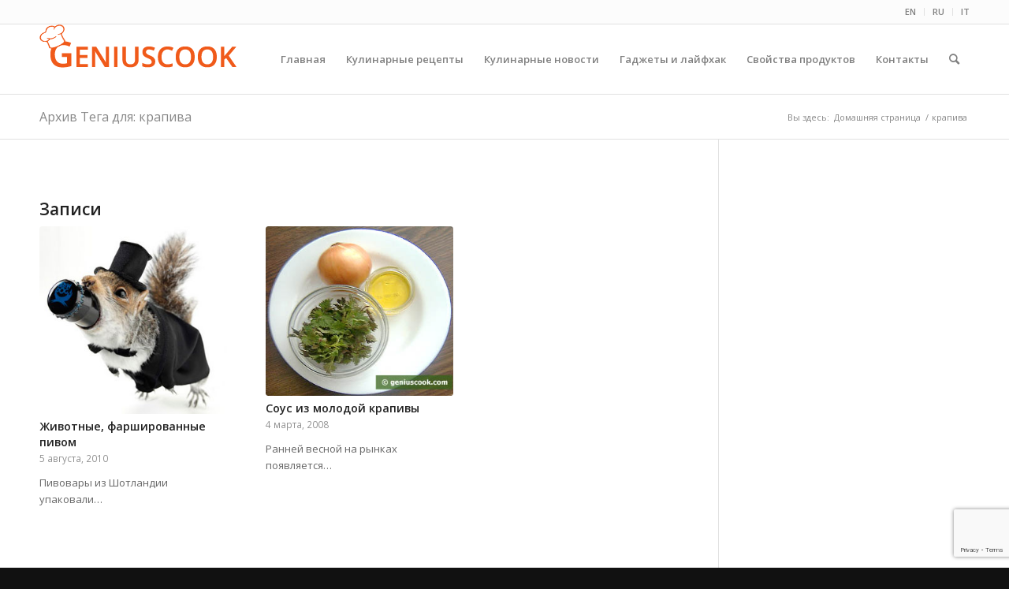

--- FILE ---
content_type: text/html; charset=UTF-8
request_url: https://ru.geniuscook.com/tag/%D0%BA%D1%80%D0%B0%D0%BF%D0%B8%D0%B2%D0%B0/
body_size: 19653
content:
<!DOCTYPE html>
<html dir="ltr" lang="ru-RU" prefix="og: https://ogp.me/ns#" class="html_stretched responsive av-preloader-disabled  html_header_top html_logo_left html_main_nav_header html_menu_right html_slim html_header_sticky html_header_shrinking html_header_topbar_active html_mobile_menu_tablet html_header_searchicon html_content_align_center html_header_unstick_top_disabled html_header_stretch_disabled html_av-submenu-hidden html_av-submenu-display-click html_av-overlay-side html_av-overlay-side-classic html_av-submenu-noclone html_entry_id_6835 av-cookies-no-cookie-consent av-no-preview av-default-lightbox html_text_menu_active av-mobile-menu-switch-default">
<head>
<meta charset="UTF-8" />
<meta name="robots" content="noindex, follow" />


<!-- mobile setting -->
<meta name="viewport" content="width=device-width, initial-scale=1">

<!-- Scripts/CSS and wp_head hook -->
<title>крапива | Гениальная кулинария - Рецепты вкусных и полезных блюд</title>

		<!-- All in One SEO 4.9.3 - aioseo.com -->
	<meta name="robots" content="max-image-preview:large" />
	<link rel="canonical" href="https://ru.geniuscook.com/tag/%d0%ba%d1%80%d0%b0%d0%bf%d0%b8%d0%b2%d0%b0/" />
	<meta name="generator" content="All in One SEO (AIOSEO) 4.9.3" />
		<script type="application/ld+json" class="aioseo-schema">
			{"@context":"https:\/\/schema.org","@graph":[{"@type":"BreadcrumbList","@id":"https:\/\/ru.geniuscook.com\/tag\/%D0%BA%D1%80%D0%B0%D0%BF%D0%B8%D0%B2%D0%B0\/#breadcrumblist","itemListElement":[{"@type":"ListItem","@id":"https:\/\/ru.geniuscook.com#listItem","position":1,"name":"\u0413\u043b\u0430\u0432\u043d\u0430\u044f","item":"https:\/\/ru.geniuscook.com","nextItem":{"@type":"ListItem","@id":"https:\/\/ru.geniuscook.com\/tag\/%d0%ba%d1%80%d0%b0%d0%bf%d0%b8%d0%b2%d0%b0\/#listItem","name":"\u043a\u0440\u0430\u043f\u0438\u0432\u0430"}},{"@type":"ListItem","@id":"https:\/\/ru.geniuscook.com\/tag\/%d0%ba%d1%80%d0%b0%d0%bf%d0%b8%d0%b2%d0%b0\/#listItem","position":2,"name":"\u043a\u0440\u0430\u043f\u0438\u0432\u0430","previousItem":{"@type":"ListItem","@id":"https:\/\/ru.geniuscook.com#listItem","name":"\u0413\u043b\u0430\u0432\u043d\u0430\u044f"}}]},{"@type":"CollectionPage","@id":"https:\/\/ru.geniuscook.com\/tag\/%D0%BA%D1%80%D0%B0%D0%BF%D0%B8%D0%B2%D0%B0\/#collectionpage","url":"https:\/\/ru.geniuscook.com\/tag\/%D0%BA%D1%80%D0%B0%D0%BF%D0%B8%D0%B2%D0%B0\/","name":"\u043a\u0440\u0430\u043f\u0438\u0432\u0430 | \u0413\u0435\u043d\u0438\u0430\u043b\u044c\u043d\u0430\u044f \u043a\u0443\u043b\u0438\u043d\u0430\u0440\u0438\u044f - \u0420\u0435\u0446\u0435\u043f\u0442\u044b \u0432\u043a\u0443\u0441\u043d\u044b\u0445 \u0438 \u043f\u043e\u043b\u0435\u0437\u043d\u044b\u0445 \u0431\u043b\u044e\u0434","inLanguage":"ru-RU","isPartOf":{"@id":"https:\/\/ru.geniuscook.com\/#website"},"breadcrumb":{"@id":"https:\/\/ru.geniuscook.com\/tag\/%D0%BA%D1%80%D0%B0%D0%BF%D0%B8%D0%B2%D0%B0\/#breadcrumblist"}},{"@type":"Organization","@id":"https:\/\/ru.geniuscook.com\/#organization","name":"\u0413\u0435\u043d\u0438\u0430\u043b\u044c\u043d\u0430\u044f \u043a\u0443\u043b\u0438\u043d\u0430\u0440\u0438\u044f","description":"\u0420\u0435\u0446\u0435\u043f\u0442\u044b \u0432\u043a\u0443\u0441\u043d\u044b\u0445 \u0438 \u043f\u043e\u043b\u0435\u0437\u043d\u044b\u0445 \u0431\u043b\u044e\u0434","url":"https:\/\/ru.geniuscook.com\/"},{"@type":"WebSite","@id":"https:\/\/ru.geniuscook.com\/#website","url":"https:\/\/ru.geniuscook.com\/","name":"\u0413\u0435\u043d\u0438\u0430\u043b\u044c\u043d\u0430\u044f \u043a\u0443\u043b\u0438\u043d\u0430\u0440\u0438\u044f","description":"\u0420\u0435\u0446\u0435\u043f\u0442\u044b \u0432\u043a\u0443\u0441\u043d\u044b\u0445 \u0438 \u043f\u043e\u043b\u0435\u0437\u043d\u044b\u0445 \u0431\u043b\u044e\u0434","inLanguage":"ru-RU","publisher":{"@id":"https:\/\/ru.geniuscook.com\/#organization"}}]}
		</script>
		<!-- All in One SEO -->

<link rel='dns-prefetch' href='//ru.geniuscook.com' />
<link rel="alternate" type="application/rss+xml" title="Гениальная кулинария &raquo; Лента" href="https://ru.geniuscook.com/feed/" />
<link rel="alternate" type="application/rss+xml" title="Гениальная кулинария &raquo; Лента метки крапива" href="https://ru.geniuscook.com/tag/%d0%ba%d1%80%d0%b0%d0%bf%d0%b8%d0%b2%d0%b0/feed/" />

<!-- google webfont font replacement -->

			<script type='text/javascript'>

				(function() {

					/*	check if webfonts are disabled by user setting via cookie - or user must opt in.	*/
					var html = document.getElementsByTagName('html')[0];
					var cookie_check = html.className.indexOf('av-cookies-needs-opt-in') >= 0 || html.className.indexOf('av-cookies-can-opt-out') >= 0;
					var allow_continue = true;
					var silent_accept_cookie = html.className.indexOf('av-cookies-user-silent-accept') >= 0;

					if( cookie_check && ! silent_accept_cookie )
					{
						if( ! document.cookie.match(/aviaCookieConsent/) || html.className.indexOf('av-cookies-session-refused') >= 0 )
						{
							allow_continue = false;
						}
						else
						{
							if( ! document.cookie.match(/aviaPrivacyRefuseCookiesHideBar/) )
							{
								allow_continue = false;
							}
							else if( ! document.cookie.match(/aviaPrivacyEssentialCookiesEnabled/) )
							{
								allow_continue = false;
							}
							else if( document.cookie.match(/aviaPrivacyGoogleWebfontsDisabled/) )
							{
								allow_continue = false;
							}
						}
					}

					if( allow_continue )
					{
						var f = document.createElement('link');

						f.type 	= 'text/css';
						f.rel 	= 'stylesheet';
						f.href 	= 'https://fonts.googleapis.com/css?family=Open+Sans:400,600&display=auto';
						f.id 	= 'avia-google-webfont';

						document.getElementsByTagName('head')[0].appendChild(f);
					}
				})();

			</script>
			<style id='wp-img-auto-sizes-contain-inline-css' type='text/css'>
img:is([sizes=auto i],[sizes^="auto," i]){contain-intrinsic-size:3000px 1500px}
/*# sourceURL=wp-img-auto-sizes-contain-inline-css */
</style>
<link rel='stylesheet' id='avia-grid-css' href='https://ru.geniuscook.com/wp-content/themes/enfold/css/grid.css?ver=5.6.4' type='text/css' media='all' />
<link rel='stylesheet' id='avia-base-css' href='https://ru.geniuscook.com/wp-content/themes/enfold/css/base.css?ver=5.6.4' type='text/css' media='all' />
<link rel='stylesheet' id='avia-layout-css' href='https://ru.geniuscook.com/wp-content/themes/enfold/css/layout.css?ver=5.6.4' type='text/css' media='all' />
<link rel='stylesheet' id='avia-module-audioplayer-css' href='https://ru.geniuscook.com/wp-content/themes/enfold/config-templatebuilder/avia-shortcodes/audio-player/audio-player.css?ver=5.6.4' type='text/css' media='all' />
<link rel='stylesheet' id='avia-module-blog-css' href='https://ru.geniuscook.com/wp-content/themes/enfold/config-templatebuilder/avia-shortcodes/blog/blog.css?ver=5.6.4' type='text/css' media='all' />
<link rel='stylesheet' id='avia-module-postslider-css' href='https://ru.geniuscook.com/wp-content/themes/enfold/config-templatebuilder/avia-shortcodes/postslider/postslider.css?ver=5.6.4' type='text/css' media='all' />
<link rel='stylesheet' id='avia-module-button-css' href='https://ru.geniuscook.com/wp-content/themes/enfold/config-templatebuilder/avia-shortcodes/buttons/buttons.css?ver=5.6.4' type='text/css' media='all' />
<link rel='stylesheet' id='avia-module-buttonrow-css' href='https://ru.geniuscook.com/wp-content/themes/enfold/config-templatebuilder/avia-shortcodes/buttonrow/buttonrow.css?ver=5.6.4' type='text/css' media='all' />
<link rel='stylesheet' id='avia-module-button-fullwidth-css' href='https://ru.geniuscook.com/wp-content/themes/enfold/config-templatebuilder/avia-shortcodes/buttons_fullwidth/buttons_fullwidth.css?ver=5.6.4' type='text/css' media='all' />
<link rel='stylesheet' id='avia-module-catalogue-css' href='https://ru.geniuscook.com/wp-content/themes/enfold/config-templatebuilder/avia-shortcodes/catalogue/catalogue.css?ver=5.6.4' type='text/css' media='all' />
<link rel='stylesheet' id='avia-module-comments-css' href='https://ru.geniuscook.com/wp-content/themes/enfold/config-templatebuilder/avia-shortcodes/comments/comments.css?ver=5.6.4' type='text/css' media='all' />
<link rel='stylesheet' id='avia-module-contact-css' href='https://ru.geniuscook.com/wp-content/themes/enfold/config-templatebuilder/avia-shortcodes/contact/contact.css?ver=5.6.4' type='text/css' media='all' />
<link rel='stylesheet' id='avia-module-slideshow-css' href='https://ru.geniuscook.com/wp-content/themes/enfold/config-templatebuilder/avia-shortcodes/slideshow/slideshow.css?ver=5.6.4' type='text/css' media='all' />
<link rel='stylesheet' id='avia-module-slideshow-contentpartner-css' href='https://ru.geniuscook.com/wp-content/themes/enfold/config-templatebuilder/avia-shortcodes/contentslider/contentslider.css?ver=5.6.4' type='text/css' media='all' />
<link rel='stylesheet' id='avia-module-countdown-css' href='https://ru.geniuscook.com/wp-content/themes/enfold/config-templatebuilder/avia-shortcodes/countdown/countdown.css?ver=5.6.4' type='text/css' media='all' />
<link rel='stylesheet' id='avia-module-gallery-css' href='https://ru.geniuscook.com/wp-content/themes/enfold/config-templatebuilder/avia-shortcodes/gallery/gallery.css?ver=5.6.4' type='text/css' media='all' />
<link rel='stylesheet' id='avia-module-gallery-hor-css' href='https://ru.geniuscook.com/wp-content/themes/enfold/config-templatebuilder/avia-shortcodes/gallery_horizontal/gallery_horizontal.css?ver=5.6.4' type='text/css' media='all' />
<link rel='stylesheet' id='avia-module-maps-css' href='https://ru.geniuscook.com/wp-content/themes/enfold/config-templatebuilder/avia-shortcodes/google_maps/google_maps.css?ver=5.6.4' type='text/css' media='all' />
<link rel='stylesheet' id='avia-module-gridrow-css' href='https://ru.geniuscook.com/wp-content/themes/enfold/config-templatebuilder/avia-shortcodes/grid_row/grid_row.css?ver=5.6.4' type='text/css' media='all' />
<link rel='stylesheet' id='avia-module-heading-css' href='https://ru.geniuscook.com/wp-content/themes/enfold/config-templatebuilder/avia-shortcodes/heading/heading.css?ver=5.6.4' type='text/css' media='all' />
<link rel='stylesheet' id='avia-module-rotator-css' href='https://ru.geniuscook.com/wp-content/themes/enfold/config-templatebuilder/avia-shortcodes/headline_rotator/headline_rotator.css?ver=5.6.4' type='text/css' media='all' />
<link rel='stylesheet' id='avia-module-hr-css' href='https://ru.geniuscook.com/wp-content/themes/enfold/config-templatebuilder/avia-shortcodes/hr/hr.css?ver=5.6.4' type='text/css' media='all' />
<link rel='stylesheet' id='avia-module-icon-css' href='https://ru.geniuscook.com/wp-content/themes/enfold/config-templatebuilder/avia-shortcodes/icon/icon.css?ver=5.6.4' type='text/css' media='all' />
<link rel='stylesheet' id='avia-module-icon-circles-css' href='https://ru.geniuscook.com/wp-content/themes/enfold/config-templatebuilder/avia-shortcodes/icon_circles/icon_circles.css?ver=5.6.4' type='text/css' media='all' />
<link rel='stylesheet' id='avia-module-iconbox-css' href='https://ru.geniuscook.com/wp-content/themes/enfold/config-templatebuilder/avia-shortcodes/iconbox/iconbox.css?ver=5.6.4' type='text/css' media='all' />
<link rel='stylesheet' id='avia-module-icongrid-css' href='https://ru.geniuscook.com/wp-content/themes/enfold/config-templatebuilder/avia-shortcodes/icongrid/icongrid.css?ver=5.6.4' type='text/css' media='all' />
<link rel='stylesheet' id='avia-module-iconlist-css' href='https://ru.geniuscook.com/wp-content/themes/enfold/config-templatebuilder/avia-shortcodes/iconlist/iconlist.css?ver=5.6.4' type='text/css' media='all' />
<link rel='stylesheet' id='avia-module-image-css' href='https://ru.geniuscook.com/wp-content/themes/enfold/config-templatebuilder/avia-shortcodes/image/image.css?ver=5.6.4' type='text/css' media='all' />
<link rel='stylesheet' id='avia-module-image-diff-css' href='https://ru.geniuscook.com/wp-content/themes/enfold/config-templatebuilder/avia-shortcodes/image_diff/image_diff.css?ver=5.6.4' type='text/css' media='all' />
<link rel='stylesheet' id='avia-module-hotspot-css' href='https://ru.geniuscook.com/wp-content/themes/enfold/config-templatebuilder/avia-shortcodes/image_hotspots/image_hotspots.css?ver=5.6.4' type='text/css' media='all' />
<link rel='stylesheet' id='avia-module-sc-lottie-animation-css' href='https://ru.geniuscook.com/wp-content/themes/enfold/config-templatebuilder/avia-shortcodes/lottie_animation/lottie_animation.css?ver=5.6.4' type='text/css' media='all' />
<link rel='stylesheet' id='avia-module-magazine-css' href='https://ru.geniuscook.com/wp-content/themes/enfold/config-templatebuilder/avia-shortcodes/magazine/magazine.css?ver=5.6.4' type='text/css' media='all' />
<link rel='stylesheet' id='avia-module-masonry-css' href='https://ru.geniuscook.com/wp-content/themes/enfold/config-templatebuilder/avia-shortcodes/masonry_entries/masonry_entries.css?ver=5.6.4' type='text/css' media='all' />
<link rel='stylesheet' id='avia-siteloader-css' href='https://ru.geniuscook.com/wp-content/themes/enfold/css/avia-snippet-site-preloader.css?ver=5.6.4' type='text/css' media='all' />
<link rel='stylesheet' id='avia-module-menu-css' href='https://ru.geniuscook.com/wp-content/themes/enfold/config-templatebuilder/avia-shortcodes/menu/menu.css?ver=5.6.4' type='text/css' media='all' />
<link rel='stylesheet' id='avia-module-notification-css' href='https://ru.geniuscook.com/wp-content/themes/enfold/config-templatebuilder/avia-shortcodes/notification/notification.css?ver=5.6.4' type='text/css' media='all' />
<link rel='stylesheet' id='avia-module-numbers-css' href='https://ru.geniuscook.com/wp-content/themes/enfold/config-templatebuilder/avia-shortcodes/numbers/numbers.css?ver=5.6.4' type='text/css' media='all' />
<link rel='stylesheet' id='avia-module-portfolio-css' href='https://ru.geniuscook.com/wp-content/themes/enfold/config-templatebuilder/avia-shortcodes/portfolio/portfolio.css?ver=5.6.4' type='text/css' media='all' />
<link rel='stylesheet' id='avia-module-post-metadata-css' href='https://ru.geniuscook.com/wp-content/themes/enfold/config-templatebuilder/avia-shortcodes/post_metadata/post_metadata.css?ver=5.6.4' type='text/css' media='all' />
<link rel='stylesheet' id='avia-module-progress-bar-css' href='https://ru.geniuscook.com/wp-content/themes/enfold/config-templatebuilder/avia-shortcodes/progressbar/progressbar.css?ver=5.6.4' type='text/css' media='all' />
<link rel='stylesheet' id='avia-module-promobox-css' href='https://ru.geniuscook.com/wp-content/themes/enfold/config-templatebuilder/avia-shortcodes/promobox/promobox.css?ver=5.6.4' type='text/css' media='all' />
<link rel='stylesheet' id='avia-sc-search-css' href='https://ru.geniuscook.com/wp-content/themes/enfold/config-templatebuilder/avia-shortcodes/search/search.css?ver=5.6.4' type='text/css' media='all' />
<link rel='stylesheet' id='avia-module-slideshow-accordion-css' href='https://ru.geniuscook.com/wp-content/themes/enfold/config-templatebuilder/avia-shortcodes/slideshow_accordion/slideshow_accordion.css?ver=5.6.4' type='text/css' media='all' />
<link rel='stylesheet' id='avia-module-slideshow-feature-image-css' href='https://ru.geniuscook.com/wp-content/themes/enfold/config-templatebuilder/avia-shortcodes/slideshow_feature_image/slideshow_feature_image.css?ver=5.6.4' type='text/css' media='all' />
<link rel='stylesheet' id='avia-module-slideshow-fullsize-css' href='https://ru.geniuscook.com/wp-content/themes/enfold/config-templatebuilder/avia-shortcodes/slideshow_fullsize/slideshow_fullsize.css?ver=5.6.4' type='text/css' media='all' />
<link rel='stylesheet' id='avia-module-slideshow-fullscreen-css' href='https://ru.geniuscook.com/wp-content/themes/enfold/config-templatebuilder/avia-shortcodes/slideshow_fullscreen/slideshow_fullscreen.css?ver=5.6.4' type='text/css' media='all' />
<link rel='stylesheet' id='avia-module-slideshow-ls-css' href='https://ru.geniuscook.com/wp-content/themes/enfold/config-templatebuilder/avia-shortcodes/slideshow_layerslider/slideshow_layerslider.css?ver=5.6.4' type='text/css' media='all' />
<link rel='stylesheet' id='avia-module-social-css' href='https://ru.geniuscook.com/wp-content/themes/enfold/config-templatebuilder/avia-shortcodes/social_share/social_share.css?ver=5.6.4' type='text/css' media='all' />
<link rel='stylesheet' id='avia-module-tabsection-css' href='https://ru.geniuscook.com/wp-content/themes/enfold/config-templatebuilder/avia-shortcodes/tab_section/tab_section.css?ver=5.6.4' type='text/css' media='all' />
<link rel='stylesheet' id='avia-module-table-css' href='https://ru.geniuscook.com/wp-content/themes/enfold/config-templatebuilder/avia-shortcodes/table/table.css?ver=5.6.4' type='text/css' media='all' />
<link rel='stylesheet' id='avia-module-tabs-css' href='https://ru.geniuscook.com/wp-content/themes/enfold/config-templatebuilder/avia-shortcodes/tabs/tabs.css?ver=5.6.4' type='text/css' media='all' />
<link rel='stylesheet' id='avia-module-team-css' href='https://ru.geniuscook.com/wp-content/themes/enfold/config-templatebuilder/avia-shortcodes/team/team.css?ver=5.6.4' type='text/css' media='all' />
<link rel='stylesheet' id='avia-module-testimonials-css' href='https://ru.geniuscook.com/wp-content/themes/enfold/config-templatebuilder/avia-shortcodes/testimonials/testimonials.css?ver=5.6.4' type='text/css' media='all' />
<link rel='stylesheet' id='avia-module-timeline-css' href='https://ru.geniuscook.com/wp-content/themes/enfold/config-templatebuilder/avia-shortcodes/timeline/timeline.css?ver=5.6.4' type='text/css' media='all' />
<link rel='stylesheet' id='avia-module-toggles-css' href='https://ru.geniuscook.com/wp-content/themes/enfold/config-templatebuilder/avia-shortcodes/toggles/toggles.css?ver=5.6.4' type='text/css' media='all' />
<link rel='stylesheet' id='avia-module-video-css' href='https://ru.geniuscook.com/wp-content/themes/enfold/config-templatebuilder/avia-shortcodes/video/video.css?ver=5.6.4' type='text/css' media='all' />
<style id='wp-emoji-styles-inline-css' type='text/css'>

	img.wp-smiley, img.emoji {
		display: inline !important;
		border: none !important;
		box-shadow: none !important;
		height: 1em !important;
		width: 1em !important;
		margin: 0 0.07em !important;
		vertical-align: -0.1em !important;
		background: none !important;
		padding: 0 !important;
	}
/*# sourceURL=wp-emoji-styles-inline-css */
</style>
<style id='wp-block-library-inline-css' type='text/css'>
:root{--wp-block-synced-color:#7a00df;--wp-block-synced-color--rgb:122,0,223;--wp-bound-block-color:var(--wp-block-synced-color);--wp-editor-canvas-background:#ddd;--wp-admin-theme-color:#007cba;--wp-admin-theme-color--rgb:0,124,186;--wp-admin-theme-color-darker-10:#006ba1;--wp-admin-theme-color-darker-10--rgb:0,107,160.5;--wp-admin-theme-color-darker-20:#005a87;--wp-admin-theme-color-darker-20--rgb:0,90,135;--wp-admin-border-width-focus:2px}@media (min-resolution:192dpi){:root{--wp-admin-border-width-focus:1.5px}}.wp-element-button{cursor:pointer}:root .has-very-light-gray-background-color{background-color:#eee}:root .has-very-dark-gray-background-color{background-color:#313131}:root .has-very-light-gray-color{color:#eee}:root .has-very-dark-gray-color{color:#313131}:root .has-vivid-green-cyan-to-vivid-cyan-blue-gradient-background{background:linear-gradient(135deg,#00d084,#0693e3)}:root .has-purple-crush-gradient-background{background:linear-gradient(135deg,#34e2e4,#4721fb 50%,#ab1dfe)}:root .has-hazy-dawn-gradient-background{background:linear-gradient(135deg,#faaca8,#dad0ec)}:root .has-subdued-olive-gradient-background{background:linear-gradient(135deg,#fafae1,#67a671)}:root .has-atomic-cream-gradient-background{background:linear-gradient(135deg,#fdd79a,#004a59)}:root .has-nightshade-gradient-background{background:linear-gradient(135deg,#330968,#31cdcf)}:root .has-midnight-gradient-background{background:linear-gradient(135deg,#020381,#2874fc)}:root{--wp--preset--font-size--normal:16px;--wp--preset--font-size--huge:42px}.has-regular-font-size{font-size:1em}.has-larger-font-size{font-size:2.625em}.has-normal-font-size{font-size:var(--wp--preset--font-size--normal)}.has-huge-font-size{font-size:var(--wp--preset--font-size--huge)}.has-text-align-center{text-align:center}.has-text-align-left{text-align:left}.has-text-align-right{text-align:right}.has-fit-text{white-space:nowrap!important}#end-resizable-editor-section{display:none}.aligncenter{clear:both}.items-justified-left{justify-content:flex-start}.items-justified-center{justify-content:center}.items-justified-right{justify-content:flex-end}.items-justified-space-between{justify-content:space-between}.screen-reader-text{border:0;clip-path:inset(50%);height:1px;margin:-1px;overflow:hidden;padding:0;position:absolute;width:1px;word-wrap:normal!important}.screen-reader-text:focus{background-color:#ddd;clip-path:none;color:#444;display:block;font-size:1em;height:auto;left:5px;line-height:normal;padding:15px 23px 14px;text-decoration:none;top:5px;width:auto;z-index:100000}html :where(.has-border-color){border-style:solid}html :where([style*=border-top-color]){border-top-style:solid}html :where([style*=border-right-color]){border-right-style:solid}html :where([style*=border-bottom-color]){border-bottom-style:solid}html :where([style*=border-left-color]){border-left-style:solid}html :where([style*=border-width]){border-style:solid}html :where([style*=border-top-width]){border-top-style:solid}html :where([style*=border-right-width]){border-right-style:solid}html :where([style*=border-bottom-width]){border-bottom-style:solid}html :where([style*=border-left-width]){border-left-style:solid}html :where(img[class*=wp-image-]){height:auto;max-width:100%}:where(figure){margin:0 0 1em}html :where(.is-position-sticky){--wp-admin--admin-bar--position-offset:var(--wp-admin--admin-bar--height,0px)}@media screen and (max-width:600px){html :where(.is-position-sticky){--wp-admin--admin-bar--position-offset:0px}}

/*# sourceURL=wp-block-library-inline-css */
</style><style id='wp-block-paragraph-inline-css' type='text/css'>
.is-small-text{font-size:.875em}.is-regular-text{font-size:1em}.is-large-text{font-size:2.25em}.is-larger-text{font-size:3em}.has-drop-cap:not(:focus):first-letter{float:left;font-size:8.4em;font-style:normal;font-weight:100;line-height:.68;margin:.05em .1em 0 0;text-transform:uppercase}body.rtl .has-drop-cap:not(:focus):first-letter{float:none;margin-left:.1em}p.has-drop-cap.has-background{overflow:hidden}:root :where(p.has-background){padding:1.25em 2.375em}:where(p.has-text-color:not(.has-link-color)) a{color:inherit}p.has-text-align-left[style*="writing-mode:vertical-lr"],p.has-text-align-right[style*="writing-mode:vertical-rl"]{rotate:180deg}
/*# sourceURL=https://ru.geniuscook.com/wp-includes/blocks/paragraph/style.min.css */
</style>
<style id='global-styles-inline-css' type='text/css'>
:root{--wp--preset--aspect-ratio--square: 1;--wp--preset--aspect-ratio--4-3: 4/3;--wp--preset--aspect-ratio--3-4: 3/4;--wp--preset--aspect-ratio--3-2: 3/2;--wp--preset--aspect-ratio--2-3: 2/3;--wp--preset--aspect-ratio--16-9: 16/9;--wp--preset--aspect-ratio--9-16: 9/16;--wp--preset--color--black: #000000;--wp--preset--color--cyan-bluish-gray: #abb8c3;--wp--preset--color--white: #ffffff;--wp--preset--color--pale-pink: #f78da7;--wp--preset--color--vivid-red: #cf2e2e;--wp--preset--color--luminous-vivid-orange: #ff6900;--wp--preset--color--luminous-vivid-amber: #fcb900;--wp--preset--color--light-green-cyan: #7bdcb5;--wp--preset--color--vivid-green-cyan: #00d084;--wp--preset--color--pale-cyan-blue: #8ed1fc;--wp--preset--color--vivid-cyan-blue: #0693e3;--wp--preset--color--vivid-purple: #9b51e0;--wp--preset--color--metallic-red: #b02b2c;--wp--preset--color--maximum-yellow-red: #edae44;--wp--preset--color--yellow-sun: #eeee22;--wp--preset--color--palm-leaf: #83a846;--wp--preset--color--aero: #7bb0e7;--wp--preset--color--old-lavender: #745f7e;--wp--preset--color--steel-teal: #5f8789;--wp--preset--color--raspberry-pink: #d65799;--wp--preset--color--medium-turquoise: #4ecac2;--wp--preset--gradient--vivid-cyan-blue-to-vivid-purple: linear-gradient(135deg,rgb(6,147,227) 0%,rgb(155,81,224) 100%);--wp--preset--gradient--light-green-cyan-to-vivid-green-cyan: linear-gradient(135deg,rgb(122,220,180) 0%,rgb(0,208,130) 100%);--wp--preset--gradient--luminous-vivid-amber-to-luminous-vivid-orange: linear-gradient(135deg,rgb(252,185,0) 0%,rgb(255,105,0) 100%);--wp--preset--gradient--luminous-vivid-orange-to-vivid-red: linear-gradient(135deg,rgb(255,105,0) 0%,rgb(207,46,46) 100%);--wp--preset--gradient--very-light-gray-to-cyan-bluish-gray: linear-gradient(135deg,rgb(238,238,238) 0%,rgb(169,184,195) 100%);--wp--preset--gradient--cool-to-warm-spectrum: linear-gradient(135deg,rgb(74,234,220) 0%,rgb(151,120,209) 20%,rgb(207,42,186) 40%,rgb(238,44,130) 60%,rgb(251,105,98) 80%,rgb(254,248,76) 100%);--wp--preset--gradient--blush-light-purple: linear-gradient(135deg,rgb(255,206,236) 0%,rgb(152,150,240) 100%);--wp--preset--gradient--blush-bordeaux: linear-gradient(135deg,rgb(254,205,165) 0%,rgb(254,45,45) 50%,rgb(107,0,62) 100%);--wp--preset--gradient--luminous-dusk: linear-gradient(135deg,rgb(255,203,112) 0%,rgb(199,81,192) 50%,rgb(65,88,208) 100%);--wp--preset--gradient--pale-ocean: linear-gradient(135deg,rgb(255,245,203) 0%,rgb(182,227,212) 50%,rgb(51,167,181) 100%);--wp--preset--gradient--electric-grass: linear-gradient(135deg,rgb(202,248,128) 0%,rgb(113,206,126) 100%);--wp--preset--gradient--midnight: linear-gradient(135deg,rgb(2,3,129) 0%,rgb(40,116,252) 100%);--wp--preset--font-size--small: 1rem;--wp--preset--font-size--medium: 1.125rem;--wp--preset--font-size--large: 1.75rem;--wp--preset--font-size--x-large: clamp(1.75rem, 3vw, 2.25rem);--wp--preset--spacing--20: 0.44rem;--wp--preset--spacing--30: 0.67rem;--wp--preset--spacing--40: 1rem;--wp--preset--spacing--50: 1.5rem;--wp--preset--spacing--60: 2.25rem;--wp--preset--spacing--70: 3.38rem;--wp--preset--spacing--80: 5.06rem;--wp--preset--shadow--natural: 6px 6px 9px rgba(0, 0, 0, 0.2);--wp--preset--shadow--deep: 12px 12px 50px rgba(0, 0, 0, 0.4);--wp--preset--shadow--sharp: 6px 6px 0px rgba(0, 0, 0, 0.2);--wp--preset--shadow--outlined: 6px 6px 0px -3px rgb(255, 255, 255), 6px 6px rgb(0, 0, 0);--wp--preset--shadow--crisp: 6px 6px 0px rgb(0, 0, 0);}:root { --wp--style--global--content-size: 800px;--wp--style--global--wide-size: 1130px; }:where(body) { margin: 0; }.wp-site-blocks > .alignleft { float: left; margin-right: 2em; }.wp-site-blocks > .alignright { float: right; margin-left: 2em; }.wp-site-blocks > .aligncenter { justify-content: center; margin-left: auto; margin-right: auto; }:where(.is-layout-flex){gap: 0.5em;}:where(.is-layout-grid){gap: 0.5em;}.is-layout-flow > .alignleft{float: left;margin-inline-start: 0;margin-inline-end: 2em;}.is-layout-flow > .alignright{float: right;margin-inline-start: 2em;margin-inline-end: 0;}.is-layout-flow > .aligncenter{margin-left: auto !important;margin-right: auto !important;}.is-layout-constrained > .alignleft{float: left;margin-inline-start: 0;margin-inline-end: 2em;}.is-layout-constrained > .alignright{float: right;margin-inline-start: 2em;margin-inline-end: 0;}.is-layout-constrained > .aligncenter{margin-left: auto !important;margin-right: auto !important;}.is-layout-constrained > :where(:not(.alignleft):not(.alignright):not(.alignfull)){max-width: var(--wp--style--global--content-size);margin-left: auto !important;margin-right: auto !important;}.is-layout-constrained > .alignwide{max-width: var(--wp--style--global--wide-size);}body .is-layout-flex{display: flex;}.is-layout-flex{flex-wrap: wrap;align-items: center;}.is-layout-flex > :is(*, div){margin: 0;}body .is-layout-grid{display: grid;}.is-layout-grid > :is(*, div){margin: 0;}body{padding-top: 0px;padding-right: 0px;padding-bottom: 0px;padding-left: 0px;}a:where(:not(.wp-element-button)){text-decoration: underline;}:root :where(.wp-element-button, .wp-block-button__link){background-color: #32373c;border-width: 0;color: #fff;font-family: inherit;font-size: inherit;font-style: inherit;font-weight: inherit;letter-spacing: inherit;line-height: inherit;padding-top: calc(0.667em + 2px);padding-right: calc(1.333em + 2px);padding-bottom: calc(0.667em + 2px);padding-left: calc(1.333em + 2px);text-decoration: none;text-transform: inherit;}.has-black-color{color: var(--wp--preset--color--black) !important;}.has-cyan-bluish-gray-color{color: var(--wp--preset--color--cyan-bluish-gray) !important;}.has-white-color{color: var(--wp--preset--color--white) !important;}.has-pale-pink-color{color: var(--wp--preset--color--pale-pink) !important;}.has-vivid-red-color{color: var(--wp--preset--color--vivid-red) !important;}.has-luminous-vivid-orange-color{color: var(--wp--preset--color--luminous-vivid-orange) !important;}.has-luminous-vivid-amber-color{color: var(--wp--preset--color--luminous-vivid-amber) !important;}.has-light-green-cyan-color{color: var(--wp--preset--color--light-green-cyan) !important;}.has-vivid-green-cyan-color{color: var(--wp--preset--color--vivid-green-cyan) !important;}.has-pale-cyan-blue-color{color: var(--wp--preset--color--pale-cyan-blue) !important;}.has-vivid-cyan-blue-color{color: var(--wp--preset--color--vivid-cyan-blue) !important;}.has-vivid-purple-color{color: var(--wp--preset--color--vivid-purple) !important;}.has-metallic-red-color{color: var(--wp--preset--color--metallic-red) !important;}.has-maximum-yellow-red-color{color: var(--wp--preset--color--maximum-yellow-red) !important;}.has-yellow-sun-color{color: var(--wp--preset--color--yellow-sun) !important;}.has-palm-leaf-color{color: var(--wp--preset--color--palm-leaf) !important;}.has-aero-color{color: var(--wp--preset--color--aero) !important;}.has-old-lavender-color{color: var(--wp--preset--color--old-lavender) !important;}.has-steel-teal-color{color: var(--wp--preset--color--steel-teal) !important;}.has-raspberry-pink-color{color: var(--wp--preset--color--raspberry-pink) !important;}.has-medium-turquoise-color{color: var(--wp--preset--color--medium-turquoise) !important;}.has-black-background-color{background-color: var(--wp--preset--color--black) !important;}.has-cyan-bluish-gray-background-color{background-color: var(--wp--preset--color--cyan-bluish-gray) !important;}.has-white-background-color{background-color: var(--wp--preset--color--white) !important;}.has-pale-pink-background-color{background-color: var(--wp--preset--color--pale-pink) !important;}.has-vivid-red-background-color{background-color: var(--wp--preset--color--vivid-red) !important;}.has-luminous-vivid-orange-background-color{background-color: var(--wp--preset--color--luminous-vivid-orange) !important;}.has-luminous-vivid-amber-background-color{background-color: var(--wp--preset--color--luminous-vivid-amber) !important;}.has-light-green-cyan-background-color{background-color: var(--wp--preset--color--light-green-cyan) !important;}.has-vivid-green-cyan-background-color{background-color: var(--wp--preset--color--vivid-green-cyan) !important;}.has-pale-cyan-blue-background-color{background-color: var(--wp--preset--color--pale-cyan-blue) !important;}.has-vivid-cyan-blue-background-color{background-color: var(--wp--preset--color--vivid-cyan-blue) !important;}.has-vivid-purple-background-color{background-color: var(--wp--preset--color--vivid-purple) !important;}.has-metallic-red-background-color{background-color: var(--wp--preset--color--metallic-red) !important;}.has-maximum-yellow-red-background-color{background-color: var(--wp--preset--color--maximum-yellow-red) !important;}.has-yellow-sun-background-color{background-color: var(--wp--preset--color--yellow-sun) !important;}.has-palm-leaf-background-color{background-color: var(--wp--preset--color--palm-leaf) !important;}.has-aero-background-color{background-color: var(--wp--preset--color--aero) !important;}.has-old-lavender-background-color{background-color: var(--wp--preset--color--old-lavender) !important;}.has-steel-teal-background-color{background-color: var(--wp--preset--color--steel-teal) !important;}.has-raspberry-pink-background-color{background-color: var(--wp--preset--color--raspberry-pink) !important;}.has-medium-turquoise-background-color{background-color: var(--wp--preset--color--medium-turquoise) !important;}.has-black-border-color{border-color: var(--wp--preset--color--black) !important;}.has-cyan-bluish-gray-border-color{border-color: var(--wp--preset--color--cyan-bluish-gray) !important;}.has-white-border-color{border-color: var(--wp--preset--color--white) !important;}.has-pale-pink-border-color{border-color: var(--wp--preset--color--pale-pink) !important;}.has-vivid-red-border-color{border-color: var(--wp--preset--color--vivid-red) !important;}.has-luminous-vivid-orange-border-color{border-color: var(--wp--preset--color--luminous-vivid-orange) !important;}.has-luminous-vivid-amber-border-color{border-color: var(--wp--preset--color--luminous-vivid-amber) !important;}.has-light-green-cyan-border-color{border-color: var(--wp--preset--color--light-green-cyan) !important;}.has-vivid-green-cyan-border-color{border-color: var(--wp--preset--color--vivid-green-cyan) !important;}.has-pale-cyan-blue-border-color{border-color: var(--wp--preset--color--pale-cyan-blue) !important;}.has-vivid-cyan-blue-border-color{border-color: var(--wp--preset--color--vivid-cyan-blue) !important;}.has-vivid-purple-border-color{border-color: var(--wp--preset--color--vivid-purple) !important;}.has-metallic-red-border-color{border-color: var(--wp--preset--color--metallic-red) !important;}.has-maximum-yellow-red-border-color{border-color: var(--wp--preset--color--maximum-yellow-red) !important;}.has-yellow-sun-border-color{border-color: var(--wp--preset--color--yellow-sun) !important;}.has-palm-leaf-border-color{border-color: var(--wp--preset--color--palm-leaf) !important;}.has-aero-border-color{border-color: var(--wp--preset--color--aero) !important;}.has-old-lavender-border-color{border-color: var(--wp--preset--color--old-lavender) !important;}.has-steel-teal-border-color{border-color: var(--wp--preset--color--steel-teal) !important;}.has-raspberry-pink-border-color{border-color: var(--wp--preset--color--raspberry-pink) !important;}.has-medium-turquoise-border-color{border-color: var(--wp--preset--color--medium-turquoise) !important;}.has-vivid-cyan-blue-to-vivid-purple-gradient-background{background: var(--wp--preset--gradient--vivid-cyan-blue-to-vivid-purple) !important;}.has-light-green-cyan-to-vivid-green-cyan-gradient-background{background: var(--wp--preset--gradient--light-green-cyan-to-vivid-green-cyan) !important;}.has-luminous-vivid-amber-to-luminous-vivid-orange-gradient-background{background: var(--wp--preset--gradient--luminous-vivid-amber-to-luminous-vivid-orange) !important;}.has-luminous-vivid-orange-to-vivid-red-gradient-background{background: var(--wp--preset--gradient--luminous-vivid-orange-to-vivid-red) !important;}.has-very-light-gray-to-cyan-bluish-gray-gradient-background{background: var(--wp--preset--gradient--very-light-gray-to-cyan-bluish-gray) !important;}.has-cool-to-warm-spectrum-gradient-background{background: var(--wp--preset--gradient--cool-to-warm-spectrum) !important;}.has-blush-light-purple-gradient-background{background: var(--wp--preset--gradient--blush-light-purple) !important;}.has-blush-bordeaux-gradient-background{background: var(--wp--preset--gradient--blush-bordeaux) !important;}.has-luminous-dusk-gradient-background{background: var(--wp--preset--gradient--luminous-dusk) !important;}.has-pale-ocean-gradient-background{background: var(--wp--preset--gradient--pale-ocean) !important;}.has-electric-grass-gradient-background{background: var(--wp--preset--gradient--electric-grass) !important;}.has-midnight-gradient-background{background: var(--wp--preset--gradient--midnight) !important;}.has-small-font-size{font-size: var(--wp--preset--font-size--small) !important;}.has-medium-font-size{font-size: var(--wp--preset--font-size--medium) !important;}.has-large-font-size{font-size: var(--wp--preset--font-size--large) !important;}.has-x-large-font-size{font-size: var(--wp--preset--font-size--x-large) !important;}
/*# sourceURL=global-styles-inline-css */
</style>

<link rel='stylesheet' id='avia-scs-css' href='https://ru.geniuscook.com/wp-content/themes/enfold/css/shortcodes.css?ver=5.6.4' type='text/css' media='all' />
<link rel='stylesheet' id='avia-fold-unfold-css' href='https://ru.geniuscook.com/wp-content/themes/enfold/css/avia-snippet-fold-unfold.css?ver=5.6.4' type='text/css' media='all' />
<link rel='stylesheet' id='avia-popup-css-css' href='https://ru.geniuscook.com/wp-content/themes/enfold/js/aviapopup/magnific-popup.min.css?ver=5.6.4' type='text/css' media='screen' />
<link rel='stylesheet' id='avia-lightbox-css' href='https://ru.geniuscook.com/wp-content/themes/enfold/css/avia-snippet-lightbox.css?ver=5.6.4' type='text/css' media='screen' />
<link rel='stylesheet' id='avia-widget-css-css' href='https://ru.geniuscook.com/wp-content/themes/enfold/css/avia-snippet-widget.css?ver=5.6.4' type='text/css' media='screen' />
<link rel='stylesheet' id='avia-dynamic-css' href='https://ru.geniuscook.com/wp-content/uploads/dynamic_avia/geniuscook.css?ver=64be81ed16020' type='text/css' media='all' />
<link rel='stylesheet' id='avia-custom-css' href='https://ru.geniuscook.com/wp-content/themes/enfold/css/custom.css?ver=5.6.4' type='text/css' media='all' />
<link rel='stylesheet' id='avia-style-css' href='https://ru.geniuscook.com/wp-content/themes/geniuscook/style.css?ver=5.6.4' type='text/css' media='all' />
<script type="text/javascript" src="https://ru.geniuscook.com/wp-includes/js/jquery/jquery.min.js?ver=3.7.1" id="jquery-core-js"></script>
<script type="text/javascript" src="https://ru.geniuscook.com/wp-includes/js/jquery/jquery-migrate.min.js?ver=3.4.1" id="jquery-migrate-js"></script>
<script type="text/javascript" src="https://ru.geniuscook.com/wp-content/themes/enfold/js/avia-js.js?ver=5.6.4" id="avia-js-js"></script>
<script type="text/javascript" src="https://ru.geniuscook.com/wp-content/themes/enfold/js/avia-compat.js?ver=5.6.4" id="avia-compat-js"></script>
<link rel="https://api.w.org/" href="https://ru.geniuscook.com/wp-json/" /><link rel="alternate" title="JSON" type="application/json" href="https://ru.geniuscook.com/wp-json/wp/v2/tags/852" /><link rel="EditURI" type="application/rsd+xml" title="RSD" href="https://ru.geniuscook.com/xmlrpc.php?rsd" />
<link rel="profile" href="https://gmpg.org/xfn/11" />
<link rel="alternate" type="application/rss+xml" title="Гениальная кулинария RSS2 Feed" href="https://ru.geniuscook.com/feed/" />
<link rel="pingback" href="https://ru.geniuscook.com/xmlrpc.php" />
<!--[if lt IE 9]><script src="https://ru.geniuscook.com/wp-content/themes/enfold/js/html5shiv.js"></script><![endif]-->

<style type="text/css">
		@font-face {font-family: 'entypo-fontello'; font-weight: normal; font-style: normal; font-display: auto;
		src: url('https://ru.geniuscook.com/wp-content/themes/enfold/config-templatebuilder/avia-template-builder/assets/fonts/entypo-fontello.woff2') format('woff2'),
		url('https://ru.geniuscook.com/wp-content/themes/enfold/config-templatebuilder/avia-template-builder/assets/fonts/entypo-fontello.woff') format('woff'),
		url('https://ru.geniuscook.com/wp-content/themes/enfold/config-templatebuilder/avia-template-builder/assets/fonts/entypo-fontello.ttf') format('truetype'),
		url('https://ru.geniuscook.com/wp-content/themes/enfold/config-templatebuilder/avia-template-builder/assets/fonts/entypo-fontello.svg#entypo-fontello') format('svg'),
		url('https://ru.geniuscook.com/wp-content/themes/enfold/config-templatebuilder/avia-template-builder/assets/fonts/entypo-fontello.eot'),
		url('https://ru.geniuscook.com/wp-content/themes/enfold/config-templatebuilder/avia-template-builder/assets/fonts/entypo-fontello.eot?#iefix') format('embedded-opentype');
		} #top .avia-font-entypo-fontello, body .avia-font-entypo-fontello, html body [data-av_iconfont='entypo-fontello']:before{ font-family: 'entypo-fontello'; }
		</style>

<!--
Debugging Info for Theme support: 

Theme: Enfold
Version: 5.6.4
Installed: enfold
AviaFramework Version: 5.6
AviaBuilder Version: 5.3
aviaElementManager Version: 1.0.1
- - - - - - - - - - -
ChildTheme: Geniuscook
ChildTheme Version: 1.0
ChildTheme Installed: enfold

- - - - - - - - - - -
ML:128-PU:118-PLA:9
WP:6.9
Compress: CSS:disabled - JS:disabled
Updates: disabled
PLAu:7
-->
</head>

<body data-rsssl=1 id="top" class="archive tag tag-852 wp-theme-enfold wp-child-theme-geniuscook stretched rtl_columns av-curtain-numeric open_sans  avia-responsive-images-support" itemscope="itemscope" itemtype="https://schema.org/WebPage" >

	
	<div id='wrap_all'>

	
<header id='header' class='all_colors header_color light_bg_color  av_header_top av_logo_left av_main_nav_header av_menu_right av_slim av_header_sticky av_header_shrinking av_header_stretch_disabled av_mobile_menu_tablet av_header_searchicon av_header_unstick_top_disabled av_bottom_nav_disabled  av_header_border_disabled' data-av_shrink_factor='50' role="banner" itemscope="itemscope" itemtype="https://schema.org/WPHeader" >

		<div id='header_meta' class='container_wrap container_wrap_meta  av_secondary_right av_extra_header_active av_entry_id_6835'>

			      <div class='container'>
			      <nav class='sub_menu'  role="navigation" itemscope="itemscope" itemtype="https://schema.org/SiteNavigationElement" ><ul role="menu" class="menu" id="avia2-menu"><li role="menuitem" id="menu-item-10988" class="menu-item menu-item-type-custom menu-item-object-custom menu-item-10988"><a href="http://geniuscook.com">EN</a></li>
<li role="menuitem" id="menu-item-10987" class="menu-item menu-item-type-custom menu-item-object-custom menu-item-home menu-item-10987"><a href="https://ru.geniuscook.com">RU</a></li>
<li role="menuitem" id="menu-item-10989" class="menu-item menu-item-type-custom menu-item-object-custom menu-item-10989"><a href="http://it.geniuscook.com">IT</a></li>
</ul></nav>			      </div>
		</div>

		<div  id='header_main' class='container_wrap container_wrap_logo'>

        <div class='container av-logo-container'><div class='inner-container'><span class='logo avia-standard-logo'><a href='https://ru.geniuscook.com/' class=''><img src="https://ru.geniuscook.com/wp-content/uploads/2014/06/gc-logo2.png" height="100" width="300" alt='Гениальная кулинария' title='gc-logo2' /></a></span><nav class='main_menu' data-selectname='Выберите страницу'  role="navigation" itemscope="itemscope" itemtype="https://schema.org/SiteNavigationElement" ><div class="avia-menu av-main-nav-wrap"><ul role="menu" class="menu av-main-nav" id="avia-menu"><li role="menuitem" id="menu-item-10982" class="menu-item menu-item-type-post_type menu-item-object-page menu-item-home menu-item-top-level menu-item-top-level-1"><a href="https://ru.geniuscook.com/" itemprop="url" tabindex="0"><span class="avia-bullet"></span><span class="avia-menu-text">Главная</span><span class="avia-menu-fx"><span class="avia-arrow-wrap"><span class="avia-arrow"></span></span></span></a></li>
<li role="menuitem" id="menu-item-10978" class="menu-item menu-item-type-custom menu-item-object-custom menu-item-has-children menu-item-top-level menu-item-top-level-2"><a href="#" itemprop="url" tabindex="0"><span class="avia-bullet"></span><span class="avia-menu-text">Кулинарные рецепты</span><span class="avia-menu-fx"><span class="avia-arrow-wrap"><span class="avia-arrow"></span></span></span></a>


<ul class="sub-menu">
	<li role="menuitem" id="menu-item-10958" class="menu-item menu-item-type-taxonomy menu-item-object-category"><a href="https://ru.geniuscook.com/category/bljuda-iz-moreproduktov-i-ryby/" itemprop="url" tabindex="0"><span class="avia-bullet"></span><span class="avia-menu-text">Блюда из морепродуктов и рыбы</span></a></li>
	<li role="menuitem" id="menu-item-10959" class="menu-item menu-item-type-taxonomy menu-item-object-category"><a href="https://ru.geniuscook.com/category/vegetarianskie-bljuda/" itemprop="url" tabindex="0"><span class="avia-bullet"></span><span class="avia-menu-text">Вегетарианские блюда</span></a></li>
	<li role="menuitem" id="menu-item-10960" class="menu-item menu-item-type-taxonomy menu-item-object-category"><a href="https://ru.geniuscook.com/category/vypechka/" itemprop="url" tabindex="0"><span class="avia-bullet"></span><span class="avia-menu-text">Выпечка</span></a></li>
	<li role="menuitem" id="menu-item-10962" class="menu-item menu-item-type-taxonomy menu-item-object-category"><a href="https://ru.geniuscook.com/category/deserty/" itemprop="url" tabindex="0"><span class="avia-bullet"></span><span class="avia-menu-text">Десерты</span></a></li>
	<li role="menuitem" id="menu-item-10963" class="menu-item menu-item-type-taxonomy menu-item-object-category"><a href="https://ru.geniuscook.com/category/detskaja-kuhnja/" itemprop="url" tabindex="0"><span class="avia-bullet"></span><span class="avia-menu-text">Детская кухня</span></a></li>
	<li role="menuitem" id="menu-item-10964" class="menu-item menu-item-type-taxonomy menu-item-object-category"><a href="https://ru.geniuscook.com/category/dieticheskie-bljuda/" itemprop="url" tabindex="0"><span class="avia-bullet"></span><span class="avia-menu-text">Диетические блюда</span></a></li>
	<li role="menuitem" id="menu-item-10965" class="menu-item menu-item-type-taxonomy menu-item-object-category"><a href="https://ru.geniuscook.com/category/diety/" itemprop="url" tabindex="0"><span class="avia-bullet"></span><span class="avia-menu-text">Диеты</span></a></li>
	<li role="menuitem" id="menu-item-10966" class="menu-item menu-item-type-taxonomy menu-item-object-category"><a href="https://ru.geniuscook.com/category/zakuski-i-salaty/" itemprop="url" tabindex="0"><span class="avia-bullet"></span><span class="avia-menu-text">Закуски и салаты</span></a></li>
	<li role="menuitem" id="menu-item-10967" class="menu-item menu-item-type-taxonomy menu-item-object-category"><a href="https://ru.geniuscook.com/category/italjanskaja-kuhnja/" itemprop="url" tabindex="0"><span class="avia-bullet"></span><span class="avia-menu-text">Итальянская кухня</span></a></li>
	<li role="menuitem" id="menu-item-10969" class="menu-item menu-item-type-taxonomy menu-item-object-category"><a href="https://ru.geniuscook.com/category/letnie-retsepty/" itemprop="url" tabindex="0"><span class="avia-bullet"></span><span class="avia-menu-text">Летние Рецепты</span></a></li>
	<li role="menuitem" id="menu-item-10970" class="menu-item menu-item-type-taxonomy menu-item-object-category"><a href="https://ru.geniuscook.com/category/mjasnye-bljuda/" itemprop="url" tabindex="0"><span class="avia-bullet"></span><span class="avia-menu-text">Мясные блюда</span></a></li>
	<li role="menuitem" id="menu-item-10971" class="menu-item menu-item-type-taxonomy menu-item-object-category"><a href="https://ru.geniuscook.com/category/napitki/" itemprop="url" tabindex="0"><span class="avia-bullet"></span><span class="avia-menu-text">Напитки</span></a></li>
	<li role="menuitem" id="menu-item-10974" class="menu-item menu-item-type-taxonomy menu-item-object-category"><a href="https://ru.geniuscook.com/category/romanticheskij-uzhin/" itemprop="url" tabindex="0"><span class="avia-bullet"></span><span class="avia-menu-text">Романтический ужин</span></a></li>
	<li role="menuitem" id="menu-item-10975" class="menu-item menu-item-type-taxonomy menu-item-object-category"><a href="https://ru.geniuscook.com/category/russkaja-kuhnja/" itemprop="url" tabindex="0"><span class="avia-bullet"></span><span class="avia-menu-text">Русская кухня</span></a></li>
	<li role="menuitem" id="menu-item-10976" class="menu-item menu-item-type-taxonomy menu-item-object-category"><a href="https://ru.geniuscook.com/category/sousy-i-zapravki/" itemprop="url" tabindex="0"><span class="avia-bullet"></span><span class="avia-menu-text">Соусы и заправки</span></a></li>
	<li role="menuitem" id="menu-item-10979" class="menu-item menu-item-type-taxonomy menu-item-object-category"><a href="https://ru.geniuscook.com/category/raznoe/" itemprop="url" tabindex="0"><span class="avia-bullet"></span><span class="avia-menu-text">Разное</span></a></li>
</ul>
</li>
<li role="menuitem" id="menu-item-10968" class="menu-item menu-item-type-taxonomy menu-item-object-category menu-item-mega-parent  menu-item-top-level menu-item-top-level-3"><a href="https://ru.geniuscook.com/category/kulinarnye-novosti/" itemprop="url" tabindex="0"><span class="avia-bullet"></span><span class="avia-menu-text">Кулинарные новости</span><span class="avia-menu-fx"><span class="avia-arrow-wrap"><span class="avia-arrow"></span></span></span></a></li>
<li role="menuitem" id="menu-item-10980" class="menu-item menu-item-type-taxonomy menu-item-object-category menu-item-top-level menu-item-top-level-4"><a href="https://ru.geniuscook.com/category/gadzhety-i-lifehack/" itemprop="url" tabindex="0"><span class="avia-bullet"></span><span class="avia-menu-text">Гаджеты и лайфхак</span><span class="avia-menu-fx"><span class="avia-arrow-wrap"><span class="avia-arrow"></span></span></span></a></li>
<li role="menuitem" id="menu-item-10972" class="menu-item menu-item-type-taxonomy menu-item-object-category menu-item-mega-parent  menu-item-top-level menu-item-top-level-5"><a href="https://ru.geniuscook.com/category/poleznye-svojstva-produktov/" itemprop="url" tabindex="0"><span class="avia-bullet"></span><span class="avia-menu-text">Свойства продуктов</span><span class="avia-menu-fx"><span class="avia-arrow-wrap"><span class="avia-arrow"></span></span></span></a></li>
<li role="menuitem" id="menu-item-10981" class="menu-item menu-item-type-post_type menu-item-object-page menu-item-top-level menu-item-top-level-6"><a href="https://ru.geniuscook.com/kontakty/" itemprop="url" tabindex="0"><span class="avia-bullet"></span><span class="avia-menu-text">Контакты</span><span class="avia-menu-fx"><span class="avia-arrow-wrap"><span class="avia-arrow"></span></span></span></a></li>
<li id="menu-item-search" class="noMobile menu-item menu-item-search-dropdown menu-item-avia-special" role="menuitem"><a aria-label="Поиск" href="?s=" rel="nofollow" data-avia-search-tooltip="

&lt;form role=&quot;search&quot; action=&quot;https://ru.geniuscook.com/&quot; id=&quot;searchform&quot; method=&quot;get&quot; class=&quot;&quot;&gt;
	&lt;div&gt;
		&lt;input type=&quot;submit&quot; value=&quot;&quot; id=&quot;searchsubmit&quot; class=&quot;button avia-font-entypo-fontello&quot; /&gt;
		&lt;input type=&quot;text&quot; id=&quot;s&quot; name=&quot;s&quot; value=&quot;&quot; placeholder='Поиск' /&gt;
			&lt;/div&gt;
&lt;/form&gt;
" aria-hidden='false' data-av_icon='' data-av_iconfont='entypo-fontello'><span class="avia_hidden_link_text">Поиск</span></a></li><li class="av-burger-menu-main menu-item-avia-special ">
	        			<a href="#" aria-label="Меню" aria-hidden="false">
							<span class="av-hamburger av-hamburger--spin av-js-hamburger">
								<span class="av-hamburger-box">
						          <span class="av-hamburger-inner"></span>
						          <strong>Меню</strong>
								</span>
							</span>
							<span class="avia_hidden_link_text">Меню</span>
						</a>
	        		   </li></ul></div></nav></div> </div> 
		<!-- end container_wrap-->
		</div>
<div class="header_bg"></div>
<!-- end header -->
</header>

	<div id='main' class='all_colors' data-scroll-offset='88'>

	<div class='stretch_full container_wrap alternate_color light_bg_color title_container'><div class='container'><h1 class='main-title entry-title '><a href='https://ru.geniuscook.com/tag/%d0%ba%d1%80%d0%b0%d0%bf%d0%b8%d0%b2%d0%b0/' rel='bookmark' title='Постоянная ссылка: Архив Тега для: крапива'  itemprop="headline" >Архив Тега для: крапива</a></h1><div class="breadcrumb breadcrumbs avia-breadcrumbs"><div class="breadcrumb-trail" ><span class="trail-before"><span class="breadcrumb-title">Вы здесь:</span></span> <span  itemscope="itemscope" itemtype="https://schema.org/BreadcrumbList" ><span  itemscope="itemscope" itemtype="https://schema.org/ListItem" itemprop="itemListElement" ><a itemprop="url" href="https://ru.geniuscook.com" title="Гениальная кулинария" rel="home" class="trail-begin"><span itemprop="name">Домашняя страница</span></a><span itemprop="position" class="hidden">1</span></span></span> <span class="sep">/</span> <span class="trail-end">крапива</span></div></div></div></div>
		<div class='container_wrap container_wrap_first main_color sidebar_right'>

			<div class='container template-blog '>

				<main class='content av-content-small alpha units'  role="main" itemprop="mainContentOfPage" itemscope="itemscope" itemtype="https://schema.org/Blog" >

					<div class="category-term-description">
											</div>

					<div class="entry-content-wrapper"><h3 class='post-title tag-page-post-type-title '>Записи</h3><div  data-slideshow-options="{&quot;animation&quot;:&quot;fade&quot;,&quot;autoplay&quot;:false,&quot;loop_autoplay&quot;:&quot;once&quot;,&quot;interval&quot;:5,&quot;loop_manual&quot;:&quot;manual-endless&quot;,&quot;autoplay_stopper&quot;:false,&quot;noNavigation&quot;:false,&quot;show_slide_delay&quot;:90}" class='avia-content-slider avia-content-grid-active avia-content-slider1 avia-content-slider-odd avia-builder-el-no-sibling av-slideshow-ui av-control-default   av-no-slider-navigation av-slideshow-manual av-loop-once av-loop-manual-endless '  itemscope="itemscope" itemtype="https://schema.org/Blog" ><div class="avia-content-slider-inner"><div class="slide-entry-wrap"><article class='slide-entry flex_column  post-entry post-entry-6835 slide-entry-overview slide-loop-1 slide-parity-odd  av_one_third first real-thumbnail posttype-post post-format-standard'  itemscope="itemscope" itemtype="https://schema.org/BlogPosting" itemprop="blogPost" ><a href='https://ru.geniuscook.com/kulinarnye-novosti/zhivotnye-farshirovannye-pivom/' data-rel='slide-1' class='slide-image' title='Животные, фаршированные пивом'><img width="300" height="300" src="https://ru.geniuscook.com/wp-content/uploads/2010/08/end.jpg" class="wp-image-6836 avia-img-lazy-loading-not-6836 attachment-portfolio size-portfolio wp-post-image" alt="Пиво в чучелах животных" decoding="async" fetchpriority="high" srcset="https://ru.geniuscook.com/wp-content/uploads/2010/08/end.jpg 300w, https://ru.geniuscook.com/wp-content/uploads/2010/08/end-150x150.jpg 150w" sizes="(max-width: 300px) 100vw, 300px" /></a><div class="slide-content"><header class="entry-content-header"><h3 class='slide-entry-title entry-title '  itemprop="headline" ><a href='https://ru.geniuscook.com/kulinarnye-novosti/zhivotnye-farshirovannye-pivom/' title='Животные, фаршированные пивом'>Животные, фаршированные пивом</a></h3><span class="av-vertical-delimiter"></span></header><div class="slide-meta"><time class='slide-meta-time updated'  itemprop="datePublished" datetime="2010-08-05T05:08:14-05:00" >5 августа, 2010</time></div><div class='slide-entry-excerpt entry-content'  itemprop="text" >

Пивовары из Шотландии упаковали…</div></div><footer class="entry-footer"></footer><span class='hidden'>
				<span class='av-structured-data'  itemprop="image" itemscope="itemscope" itemtype="https://schema.org/ImageObject" >
						<span itemprop='url'>https://ru.geniuscook.com/wp-content/uploads/2010/08/end.jpg</span>
						<span itemprop='height'>300</span>
						<span itemprop='width'>300</span>
				</span>
				<span class='av-structured-data'  itemprop="publisher" itemtype="https://schema.org/Organization" itemscope="itemscope" >
						<span itemprop='name'>Елена &amp; Альфредо</span>
						<span itemprop='logo' itemscope itemtype='https://schema.org/ImageObject'>
							<span itemprop='url'>https://ru.geniuscook.com/wp-content/uploads/2014/06/gc-logo2.png</span>
						</span>
				</span><span class='av-structured-data'  itemprop="author" itemscope="itemscope" itemtype="https://schema.org/Person" ><span itemprop='name'>Елена &amp; Альфредо</span></span><span class='av-structured-data'  itemprop="datePublished" datetime="2008-03-04T08:40:45-05:00" >2010-08-05 05:08:14</span><span class='av-structured-data'  itemprop="dateModified" itemtype="https://schema.org/dateModified" >2010-08-05 05:08:14</span><span class='av-structured-data'  itemprop="mainEntityOfPage" itemtype="https://schema.org/mainEntityOfPage" ><span itemprop='name'>Животные, фаршированные пивом</span></span></span></article><article class='slide-entry flex_column  post-entry post-entry-367 slide-entry-overview slide-loop-2 slide-parity-even  post-entry-last  av_one_third  real-thumbnail posttype-post post-format-standard'  itemscope="itemscope" itemtype="https://schema.org/BlogPosting" itemprop="blogPost" ><a href='https://ru.geniuscook.com/dieticheskie-bljuda/sous-iz-molodoj-krapivy/' data-rel='slide-1' class='slide-image' title='Соус из молодой крапивы'><img width="300" height="271" src="https://ru.geniuscook.com/wp-content/uploads/2008/03/for-says.jpg" class="wp-image-368 avia-img-lazy-loading-not-368 attachment-portfolio size-portfolio wp-post-image" alt="" decoding="async" /></a><div class="slide-content"><header class="entry-content-header"><h3 class='slide-entry-title entry-title '  itemprop="headline" ><a href='https://ru.geniuscook.com/dieticheskie-bljuda/sous-iz-molodoj-krapivy/' title='Соус из молодой крапивы'>Соус из молодой крапивы</a></h3><span class="av-vertical-delimiter"></span></header><div class="slide-meta"><time class='slide-meta-time updated'  itemprop="datePublished" datetime="2008-03-04T08:40:45-05:00" >4 марта, 2008</time></div><div class='slide-entry-excerpt entry-content'  itemprop="text" >Ранней весной на рынках появляется…</div></div><footer class="entry-footer"></footer><span class='hidden'>
				<span class='av-structured-data'  itemprop="image" itemscope="itemscope" itemtype="https://schema.org/ImageObject" >
						<span itemprop='url'>https://ru.geniuscook.com/wp-content/uploads/2008/03/for-says.jpg</span>
						<span itemprop='height'>271</span>
						<span itemprop='width'>300</span>
				</span>
				<span class='av-structured-data'  itemprop="publisher" itemtype="https://schema.org/Organization" itemscope="itemscope" >
						<span itemprop='name'>Елена &amp; Альфредо</span>
						<span itemprop='logo' itemscope itemtype='https://schema.org/ImageObject'>
							<span itemprop='url'>https://ru.geniuscook.com/wp-content/uploads/2014/06/gc-logo2.png</span>
						</span>
				</span><span class='av-structured-data'  itemprop="author" itemscope="itemscope" itemtype="https://schema.org/Person" ><span itemprop='name'>Елена &amp; Альфредо</span></span><span class='av-structured-data'  itemprop="datePublished" datetime="2008-03-04T08:40:45-05:00" >2008-03-04 08:40:45</span><span class='av-structured-data'  itemprop="dateModified" itemtype="https://schema.org/dateModified" >2009-03-01 10:19:13</span><span class='av-structured-data'  itemprop="mainEntityOfPage" itemtype="https://schema.org/mainEntityOfPage" ><span itemprop='name'>Соус из молодой крапивы</span></span></span></article></div></div></div></div>
				<!--end content-->
				</main>

				<aside class='sidebar sidebar_right   alpha units'  role="complementary" itemscope="itemscope" itemtype="https://schema.org/WPSideBar" ><div class="inner_sidebar extralight-border"><section id="text-4" class="widget clearfix widget_text">			<div class="textwidget"><script src="https://apis.google.com/js/platform.js"></script>

<div class="g-ytsubscribe" data-channelid="UCy_6yUpS5IJpcN6vdbi94iQ" data-layout="full" data-count="default"></div></div>
		<span class="seperator extralight-border"></span></section><section id="block-2" class="widget clearfix widget_block"><p><script async="" src="//pagead2.googlesyndication.com/pagead/js/adsbygoogle.js"></script></p><span class="seperator extralight-border"></span></section><section id="block-3" class="widget clearfix widget_block widget_text">
<p><ins class="adsbygoogle" style="display:inline-block;width:336px;height:280px" data-ad-client="ca-pub-1911592853304512" data-ad-slot="8355447584"></ins></p>
<span class="seperator extralight-border"></span></section><section id="block-4" class="widget clearfix widget_block"><p><script><br />
(adsbygoogle = window.adsbygoogle || []).push({});<br />
</script></p><span class="seperator extralight-border"></span></section><section id="text-3" class="widget clearfix widget_text">			<div class="textwidget"><script async src="//pagead2.googlesyndication.com/pagead/js/adsbygoogle.js"></script>
<!-- Responsiv -->
<ins class="adsbygoogle"
     style="display:block"
     data-ad-client="ca-pub-1911592853304512"
     data-ad-slot="8693067582"
     data-ad-format="auto"></ins>
<script>
(adsbygoogle = window.adsbygoogle || []).push({});
</script></div>
		<span class="seperator extralight-border"></span></section><section id="newsbox-3" class="widget clearfix avia-widget-container newsbox"><h3 class="widgettitle">Полезные свойства продуктов</h3><ul class="news-wrap image_size_widget"><li class="news-content post-format-standard"><div class="news-link"><a class='news-thumb ' title="Read: Вино Стимулирует Мышление" href="https://ru.geniuscook.com/poleznye-svojstva-produktov/vino-stimuliruet-myshlenie/"><img width="36" height="36" src="https://ru.geniuscook.com/wp-content/uploads/2012/03/Wino-uva-36x36.jpg" class="wp-image-8416 avia-img-lazy-loading-8416 attachment-widget size-widget wp-post-image" alt="Итальянское вино" decoding="async" srcset="https://ru.geniuscook.com/wp-content/uploads/2012/03/Wino-uva-36x36.jpg 36w, https://ru.geniuscook.com/wp-content/uploads/2012/03/Wino-uva-80x80.jpg 80w, https://ru.geniuscook.com/wp-content/uploads/2012/03/Wino-uva-180x180.jpg 180w, https://ru.geniuscook.com/wp-content/uploads/2012/03/Wino-uva-120x120.jpg 120w" sizes="(max-width: 36px) 100vw, 36px" /></a><div class="news-headline"><a class='news-title' title="Read: Вино Стимулирует Мышление" href="https://ru.geniuscook.com/poleznye-svojstva-produktov/vino-stimuliruet-myshlenie/">Вино Стимулирует Мышление</a><span class="news-time">17 января, 2020 - 08:03</span></div></div></li><li class="news-content post-format-standard"><div class="news-link"><a class='news-thumb ' title="Read: Проростки Маша или Бобов Мунг" href="https://ru.geniuscook.com/poleznye-svojstva-produktov/prorostki-masha-ili-bobov-mung/"><img width="36" height="36" src="https://ru.geniuscook.com/wp-content/uploads/2018/08/soya-36x36.jpg" class="wp-image-12088 avia-img-lazy-loading-12088 attachment-widget size-widget wp-post-image" alt="Проростки Маша или Бобов Мунг" decoding="async" srcset="https://ru.geniuscook.com/wp-content/uploads/2018/08/soya-36x36.jpg 36w, https://ru.geniuscook.com/wp-content/uploads/2018/08/soya-80x80.jpg 80w, https://ru.geniuscook.com/wp-content/uploads/2018/08/soya-180x180.jpg 180w, https://ru.geniuscook.com/wp-content/uploads/2018/08/soya-120x120.jpg 120w, https://ru.geniuscook.com/wp-content/uploads/2018/08/soya-450x448.jpg 450w" sizes="(max-width: 36px) 100vw, 36px" /></a><div class="news-headline"><a class='news-title' title="Read: Проростки Маша или Бобов Мунг" href="https://ru.geniuscook.com/poleznye-svojstva-produktov/prorostki-masha-ili-bobov-mung/">Проростки Маша или Бобов Мунг</a><span class="news-time">13 августа, 2018 - 06:45</span></div></div></li><li class="news-content post-format-standard"><div class="news-link"><a class='news-thumb ' title="Read: Яйца Полезный Продукт" href="https://ru.geniuscook.com/poleznye-svojstva-produktov/jajca-poleznyj-produkt/"><img width="36" height="36" src="https://ru.geniuscook.com/wp-content/uploads/2018/06/ouva-36x36.jpg" class="wp-image-12073 avia-img-lazy-loading-12073 attachment-widget size-widget wp-post-image" alt="Яйца Полезный Продукт" decoding="async" srcset="https://ru.geniuscook.com/wp-content/uploads/2018/06/ouva-36x36.jpg 36w, https://ru.geniuscook.com/wp-content/uploads/2018/06/ouva-80x80.jpg 80w, https://ru.geniuscook.com/wp-content/uploads/2018/06/ouva-180x180.jpg 180w, https://ru.geniuscook.com/wp-content/uploads/2018/06/ouva-120x120.jpg 120w" sizes="(max-width: 36px) 100vw, 36px" /></a><div class="news-headline"><a class='news-title' title="Read: Яйца Полезный Продукт" href="https://ru.geniuscook.com/poleznye-svojstva-produktov/jajca-poleznyj-produkt/">Яйца Полезный Продукт</a><span class="news-time">8 июня, 2018 - 08:30</span></div></div></li><li class="news-content post-format-standard"><div class="news-link"><a class='news-thumb ' title="Read: Совпадают ли Мифы о Сыре с Реальностью" href="https://ru.geniuscook.com/poleznye-svojstva-produktov/sovpadajut-li-mify-o-syre-s-realnostju/"><img width="36" height="36" src="https://ru.geniuscook.com/wp-content/uploads/2018/01/formaggio-36x36.jpg" class="wp-image-12030 avia-img-lazy-loading-12030 attachment-widget size-widget wp-post-image" alt="Совпадают ли Мифы о Сыре с Реальностью" decoding="async" srcset="https://ru.geniuscook.com/wp-content/uploads/2018/01/formaggio-36x36.jpg 36w, https://ru.geniuscook.com/wp-content/uploads/2018/01/formaggio-80x80.jpg 80w, https://ru.geniuscook.com/wp-content/uploads/2018/01/formaggio-180x180.jpg 180w, https://ru.geniuscook.com/wp-content/uploads/2018/01/formaggio-120x120.jpg 120w, https://ru.geniuscook.com/wp-content/uploads/2018/01/formaggio-450x450.jpg 450w" sizes="(max-width: 36px) 100vw, 36px" /></a><div class="news-headline"><a class='news-title' title="Read: Совпадают ли Мифы о Сыре с Реальностью" href="https://ru.geniuscook.com/poleznye-svojstva-produktov/sovpadajut-li-mify-o-syre-s-realnostju/">Совпадают ли Мифы о Сыре с Реальностью</a><span class="news-time">19 января, 2018 - 14:14</span></div></div></li><li class="news-content post-format-standard"><div class="news-link"><a class='news-thumb ' title="Read: Какой Хлеб Полезнее" href="https://ru.geniuscook.com/poleznye-svojstva-produktov/kakoj-hleb-poleznee/"><img width="36" height="36" src="https://ru.geniuscook.com/wp-content/uploads/2017/07/hleb-36x36.jpg" class="wp-image-11921 avia-img-lazy-loading-11921 attachment-widget size-widget wp-post-image" alt="Польза Хлеба" decoding="async" srcset="https://ru.geniuscook.com/wp-content/uploads/2017/07/hleb-36x36.jpg 36w, https://ru.geniuscook.com/wp-content/uploads/2017/07/hleb-80x80.jpg 80w, https://ru.geniuscook.com/wp-content/uploads/2017/07/hleb-180x180.jpg 180w, https://ru.geniuscook.com/wp-content/uploads/2017/07/hleb-120x120.jpg 120w" sizes="(max-width: 36px) 100vw, 36px" /></a><div class="news-headline"><a class='news-title' title="Read: Какой Хлеб Полезнее" href="https://ru.geniuscook.com/poleznye-svojstva-produktov/kakoj-hleb-poleznee/">Какой Хлеб Полезнее</a><span class="news-time">10 июля, 2017 - 07:57</span></div></div></li></ul><span class="seperator extralight-border"></span></section><section id="newsbox-4" class="widget clearfix avia-widget-container newsbox"><h3 class="widgettitle">Гаджеты</h3><ul class="news-wrap image_size_widget"><li class="news-content post-format-video"><div class="news-link"><a class='news-thumb ' title="Read: Полезные Кухонные Гаджеты" href="https://ru.geniuscook.com/gadzhety-i-lifehack/poleznye-kuhonnye-gadzhety/"><img width="36" height="36" src="https://ru.geniuscook.com/wp-content/uploads/2017/11/gadget1-36x36.jpg" class="wp-image-11982 avia-img-lazy-loading-11982 attachment-widget size-widget wp-post-image" alt="Полезные Кухонные Гаджеты" decoding="async" srcset="https://ru.geniuscook.com/wp-content/uploads/2017/11/gadget1-36x36.jpg 36w, https://ru.geniuscook.com/wp-content/uploads/2017/11/gadget1-80x80.jpg 80w, https://ru.geniuscook.com/wp-content/uploads/2017/11/gadget1-180x180.jpg 180w, https://ru.geniuscook.com/wp-content/uploads/2017/11/gadget1-120x120.jpg 120w" sizes="(max-width: 36px) 100vw, 36px" /></a><div class="news-headline"><a class='news-title' title="Read: Полезные Кухонные Гаджеты" href="https://ru.geniuscook.com/gadzhety-i-lifehack/poleznye-kuhonnye-gadzhety/">Полезные Кухонные Гаджеты</a><span class="news-time">14 ноября, 2017 - 08:26</span></div></div></li><li class="news-content post-format-video"><div class="news-link"><a class='news-thumb ' title="Read: Гаджеты для Кухни и Путешествия" href="https://ru.geniuscook.com/gadzhety-i-lifehack/gadzhety-dlja-kuhni-i-puteshestvija/"><img width="36" height="36" src="https://ru.geniuscook.com/wp-content/uploads/2017/11/ava-36x36.jpg" class="wp-image-11971 avia-img-lazy-loading-11971 attachment-widget size-widget wp-post-image" alt="Гаджеты для Кухни и Путешествия" decoding="async" srcset="https://ru.geniuscook.com/wp-content/uploads/2017/11/ava-36x36.jpg 36w, https://ru.geniuscook.com/wp-content/uploads/2017/11/ava-80x80.jpg 80w, https://ru.geniuscook.com/wp-content/uploads/2017/11/ava-180x180.jpg 180w, https://ru.geniuscook.com/wp-content/uploads/2017/11/ava-120x120.jpg 120w, https://ru.geniuscook.com/wp-content/uploads/2017/11/ava-450x450.jpg 450w" sizes="(max-width: 36px) 100vw, 36px" /></a><div class="news-headline"><a class='news-title' title="Read: Гаджеты для Кухни и Путешествия" href="https://ru.geniuscook.com/gadzhety-i-lifehack/gadzhety-dlja-kuhni-i-puteshestvija/">Гаджеты для Кухни и Путешествия</a><span class="news-time">6 ноября, 2017 - 04:22</span></div></div></li><li class="news-content post-format-video"><div class="news-link"><a class='news-thumb ' title="Read: Настоящая Итальянская Пицца" href="https://ru.geniuscook.com/italjanskaja-kuhnja/nastojashhaja-italjanskaja-picca/"><img width="36" height="36" src="https://ru.geniuscook.com/wp-content/uploads/2017/03/real-pizza-36x36.jpg" class="wp-image-11845 avia-img-lazy-loading-11845 attachment-widget size-widget wp-post-image" alt="Настоящая Итальянская Пицца" decoding="async" srcset="https://ru.geniuscook.com/wp-content/uploads/2017/03/real-pizza-36x36.jpg 36w, https://ru.geniuscook.com/wp-content/uploads/2017/03/real-pizza-80x80.jpg 80w, https://ru.geniuscook.com/wp-content/uploads/2017/03/real-pizza-180x180.jpg 180w, https://ru.geniuscook.com/wp-content/uploads/2017/03/real-pizza-120x120.jpg 120w, https://ru.geniuscook.com/wp-content/uploads/2017/03/real-pizza-450x438.jpg 450w" sizes="(max-width: 36px) 100vw, 36px" /></a><div class="news-headline"><a class='news-title' title="Read: Настоящая Итальянская Пицца" href="https://ru.geniuscook.com/italjanskaja-kuhnja/nastojashhaja-italjanskaja-picca/">Настоящая Итальянская Пицца</a><span class="news-time">13 марта, 2017 - 18:29</span></div></div></li></ul><span class="seperator extralight-border"></span></section><section id="block-7" class="widget clearfix widget_block widget_text">
<p><ins class="adsbygoogle" style="display:inline-block;width:336px;height:280px" data-ad-client="ca-pub-1911592853304512" data-ad-slot="8355447584"></ins></p>
<span class="seperator extralight-border"></span></section><section id="block-8" class="widget clearfix widget_block"><p><script><br />
(adsbygoogle = window.adsbygoogle || []).push({});<br />
</script></p><span class="seperator extralight-border"></span></section><section id="block-10" class="widget clearfix widget_block widget_text">
<p><ins class="adsbygoogle" style="display:inline-block;width:336px;height:280px" data-ad-client="ca-pub-1911592853304512" data-ad-slot="8355447584"></ins></p>
<span class="seperator extralight-border"></span></section><section id="block-11" class="widget clearfix widget_block"><p><script><br />
(adsbygoogle = window.adsbygoogle || []).push({});<br />
</script></p><span class="seperator extralight-border"></span></section><section id="block-13" class="widget clearfix widget_block widget_text">
<p><ins class="adsbygoogle" style="display:inline-block;width:336px;height:280px" data-ad-client="ca-pub-1911592853304512" data-ad-slot="8355447584"></ins></p>
<span class="seperator extralight-border"></span></section><section id="block-14" class="widget clearfix widget_block"><p><script><br />
(adsbygoogle = window.adsbygoogle || []).push({});<br />
</script></p><span class="seperator extralight-border"></span></section></div></aside>
			</div><!--end container-->

		</div><!-- close default .container_wrap element -->

				<div class='container_wrap footer_color' id='footer'>

					<div class='container'>

						<div class='flex_column av_one_third  first el_before_av_one_third'><section id="linkcat-2" class="widget clearfix widget_links"><h3 class="widgettitle">Blogroll</h3>
	<ul class='xoxo blogroll'>
<li><a href="http://geniusbeauty.com/category/diet-weightloss/" title="Weightloss tips">Diet &amp; Weightloss</a></li>

	</ul>
<span class="seperator extralight-border"></span></section>
</div><div class='flex_column av_one_third  el_after_av_one_third el_before_av_one_third '><section id="execphp-2" class="widget clearfix widget_execphp"><h3 class="widgettitle">Наши проекты</h3>			<div class="execphpwidget"><div>
<ul>
 <li><a title="Women's Beauty" href="http://geniusbeauty.com">Genius Beauty</a></li>
 <li><a title="Healthy Cooking Recipes" href="http://geniuscook.com">Genius Cook</a></li>
 <li><a title="Pregnancy & Parenting" href="http://geniuspregnancy.com">Genius Pregnancy</a></li>
 <li><a title="Health & Mediacal News" href="http://geniuspharm.com">Genius Pharm</a></li>
 <li><a title="Best Gadgets Worldwide" href="http://geniusgadget.com">Genius Gadget</a></li>
 <li><a title="Movie News and Trailers" href="http://topstarmovie.com">Top Star Movie</a></li>
 <li><a title="Women's Dialogues about everything" href="http://womendialogue.com">Women Dialogue</a></li>
 </ul>
 </div>
</div>
		<span class="seperator extralight-border"></span></section></div><div class='flex_column av_one_third  el_after_av_one_third el_before_av_one_third '><section id="newsbox-2" class="widget clearfix avia-widget-container newsbox"><ul class="news-wrap image_size_widget"><li class="news-content post-format-standard"><div class="news-link"><a class='news-thumb ' title="Read: Грибы против вирусов" href="https://ru.geniuscook.com/kulinarnye-novosti/griby-protiv-virusov/"><img width="36" height="36" src="https://ru.geniuscook.com/wp-content/uploads/2014/01/fungi1-36x36.jpg" class="wp-image-10511 avia-img-lazy-loading-10511 attachment-widget size-widget wp-post-image" alt="Грибы улучшают иммунитет" decoding="async" loading="lazy" srcset="https://ru.geniuscook.com/wp-content/uploads/2014/01/fungi1-36x36.jpg 36w, https://ru.geniuscook.com/wp-content/uploads/2014/01/fungi1-80x80.jpg 80w, https://ru.geniuscook.com/wp-content/uploads/2014/01/fungi1-180x180.jpg 180w, https://ru.geniuscook.com/wp-content/uploads/2014/01/fungi1-120x120.jpg 120w" sizes="auto, (max-width: 36px) 100vw, 36px" /></a><div class="news-headline"><a class='news-title' title="Read: Грибы против вирусов" href="https://ru.geniuscook.com/kulinarnye-novosti/griby-protiv-virusov/">Грибы против вирусов</a><span class="news-time">8 февраля, 2020 - 08:14</span></div></div></li><li class="news-content post-format-standard"><div class="news-link"><a class='news-thumb ' title="Read: Вино Стимулирует Мышление" href="https://ru.geniuscook.com/poleznye-svojstva-produktov/vino-stimuliruet-myshlenie/"><img width="36" height="36" src="https://ru.geniuscook.com/wp-content/uploads/2012/03/Wino-uva-36x36.jpg" class="wp-image-8416 avia-img-lazy-loading-8416 attachment-widget size-widget wp-post-image" alt="Итальянское вино" decoding="async" loading="lazy" srcset="https://ru.geniuscook.com/wp-content/uploads/2012/03/Wino-uva-36x36.jpg 36w, https://ru.geniuscook.com/wp-content/uploads/2012/03/Wino-uva-80x80.jpg 80w, https://ru.geniuscook.com/wp-content/uploads/2012/03/Wino-uva-180x180.jpg 180w, https://ru.geniuscook.com/wp-content/uploads/2012/03/Wino-uva-120x120.jpg 120w" sizes="auto, (max-width: 36px) 100vw, 36px" /></a><div class="news-headline"><a class='news-title' title="Read: Вино Стимулирует Мышление" href="https://ru.geniuscook.com/poleznye-svojstva-produktov/vino-stimuliruet-myshlenie/">Вино Стимулирует Мышление</a><span class="news-time">17 января, 2020 - 08:03</span></div></div></li><li class="news-content post-format-video"><div class="news-link"><a class='news-thumb ' title="Read: Торт Лимонный Восторг" href="https://ru.geniuscook.com/italjanskaja-kuhnja/tort-limonnyj-vostorg/"><img width="36" height="36" src="https://ru.geniuscook.com/wp-content/uploads/2019/08/torta-36x36.jpg" class="wp-image-13251 avia-img-lazy-loading-13251 attachment-widget size-widget wp-post-image" alt="" decoding="async" loading="lazy" srcset="https://ru.geniuscook.com/wp-content/uploads/2019/08/torta-36x36.jpg 36w, https://ru.geniuscook.com/wp-content/uploads/2019/08/torta-80x80.jpg 80w, https://ru.geniuscook.com/wp-content/uploads/2019/08/torta-180x180.jpg 180w, https://ru.geniuscook.com/wp-content/uploads/2019/08/torta-120x120.jpg 120w, https://ru.geniuscook.com/wp-content/uploads/2019/08/torta-450x450.jpg 450w" sizes="auto, (max-width: 36px) 100vw, 36px" /></a><div class="news-headline"><a class='news-title' title="Read: Торт Лимонный Восторг" href="https://ru.geniuscook.com/italjanskaja-kuhnja/tort-limonnyj-vostorg/">Торт Лимонный Восторг</a><span class="news-time">30 августа, 2019 - 14:49</span></div></div></li><li class="news-content post-format-video"><div class="news-link"><a class='news-thumb ' title="Read: Итальянский Пасхальный Кулич Коломба" href="https://ru.geniuscook.com/italjanskaja-kuhnja/italjanskij-pashalnyj-kulich-kolomba/"><img width="36" height="36" src="https://ru.geniuscook.com/wp-content/uploads/2019/04/colomba-36x36.jpg" class="wp-image-12311 avia-img-lazy-loading-12311 attachment-widget size-widget wp-post-image" alt="" decoding="async" loading="lazy" srcset="https://ru.geniuscook.com/wp-content/uploads/2019/04/colomba-36x36.jpg 36w, https://ru.geniuscook.com/wp-content/uploads/2019/04/colomba-80x80.jpg 80w, https://ru.geniuscook.com/wp-content/uploads/2019/04/colomba-180x180.jpg 180w, https://ru.geniuscook.com/wp-content/uploads/2019/04/colomba-120x120.jpg 120w, https://ru.geniuscook.com/wp-content/uploads/2019/04/colomba-450x450.jpg 450w" sizes="auto, (max-width: 36px) 100vw, 36px" /></a><div class="news-headline"><a class='news-title' title="Read: Итальянский Пасхальный Кулич Коломба" href="https://ru.geniuscook.com/italjanskaja-kuhnja/italjanskij-pashalnyj-kulich-kolomba/">Итальянский Пасхальный Кулич Коломба</a><span class="news-time">13 апреля, 2019 - 10:46</span></div></div></li><li class="news-content post-format-video"><div class="news-link"><a class='news-thumb ' title="Read: Шоколадная Панна Котта" href="https://ru.geniuscook.com/romanticheskij-uzhin/shokoladnaja-panna-kotta/"><img width="36" height="36" src="https://ru.geniuscook.com/wp-content/uploads/2019/03/PannaCotta-36x36.jpg" class="wp-image-12308 avia-img-lazy-loading-12308 attachment-widget size-widget wp-post-image" alt="" decoding="async" loading="lazy" srcset="https://ru.geniuscook.com/wp-content/uploads/2019/03/PannaCotta-36x36.jpg 36w, https://ru.geniuscook.com/wp-content/uploads/2019/03/PannaCotta-80x80.jpg 80w, https://ru.geniuscook.com/wp-content/uploads/2019/03/PannaCotta-180x180.jpg 180w, https://ru.geniuscook.com/wp-content/uploads/2019/03/PannaCotta-120x120.jpg 120w, https://ru.geniuscook.com/wp-content/uploads/2019/03/PannaCotta-450x442.jpg 450w" sizes="auto, (max-width: 36px) 100vw, 36px" /></a><div class="news-headline"><a class='news-title' title="Read: Шоколадная Панна Котта" href="https://ru.geniuscook.com/romanticheskij-uzhin/shokoladnaja-panna-kotta/">Шоколадная Панна Котта</a><span class="news-time">11 марта, 2019 - 11:09</span></div></div></li></ul><span class="seperator extralight-border"></span></section></div>
					</div>

				<!-- ####### END FOOTER CONTAINER ####### -->
				</div>

	

	
				<footer class='container_wrap socket_color' id='socket'  role="contentinfo" itemscope="itemscope" itemtype="https://schema.org/WPFooter" >
                    <div class='container'>

                        <span class='copyright'>© Copyright - Гениальная кулинария </span>

                        <nav class='sub_menu_socket'  role="navigation" itemscope="itemscope" itemtype="https://schema.org/SiteNavigationElement" ><div class="avia3-menu"><ul role="menu" class="menu" id="avia3-menu"><li role="menuitem" id="menu-item-10983" class="menu-item menu-item-type-custom menu-item-object-custom menu-item-home menu-item-top-level menu-item-top-level-1"><a href="https://ru.geniuscook.com/" itemprop="url" tabindex="0"><span class="avia-bullet"></span><span class="avia-menu-text">Главная</span><span class="avia-menu-fx"><span class="avia-arrow-wrap"><span class="avia-arrow"></span></span></span></a></li>
<li role="menuitem" id="menu-item-10985" class="menu-item menu-item-type-post_type menu-item-object-page menu-item-top-level menu-item-top-level-2"><a href="https://ru.geniuscook.com/about/" itemprop="url" tabindex="0"><span class="avia-bullet"></span><span class="avia-menu-text">О сайте</span><span class="avia-menu-fx"><span class="avia-arrow-wrap"><span class="avia-arrow"></span></span></span></a></li>
<li role="menuitem" id="menu-item-10984" class="menu-item menu-item-type-post_type menu-item-object-page menu-item-top-level menu-item-top-level-3"><a href="https://ru.geniuscook.com/kontakty/" itemprop="url" tabindex="0"><span class="avia-bullet"></span><span class="avia-menu-text">Контакты</span><span class="avia-menu-fx"><span class="avia-arrow-wrap"><span class="avia-arrow"></span></span></span></a></li>
<li role="menuitem" id="menu-item-10986" class="menu-item menu-item-type-post_type menu-item-object-page menu-item-top-level menu-item-top-level-4"><a href="https://ru.geniuscook.com/foto-gallereja/" itemprop="url" tabindex="0"><span class="avia-bullet"></span><span class="avia-menu-text">Фото-Галлерея</span><span class="avia-menu-fx"><span class="avia-arrow-wrap"><span class="avia-arrow"></span></span></span></a></li>
<li role="menuitem" id="menu-item-13305" class="menu-item menu-item-type-post_type menu-item-object-page menu-item-top-level menu-item-top-level-5"><a href="https://ru.geniuscook.com/cookie-policy-eu/" itemprop="url" tabindex="0"><span class="avia-bullet"></span><span class="avia-menu-text">Cookie Policy (EU)</span><span class="avia-menu-fx"><span class="avia-arrow-wrap"><span class="avia-arrow"></span></span></span></a></li>
</ul></div></nav>
                    </div>

	            <!-- ####### END SOCKET CONTAINER ####### -->
				</footer>


					<!-- end main -->
		</div>

		<!-- end wrap_all --></div>

<a href='#top' title='Прокрутить наверх' id='scroll-top-link' aria-hidden='true' data-av_icon='' data-av_iconfont='entypo-fontello'><span class="avia_hidden_link_text">Прокрутить наверх</span></a>

<div id="fb-root"></div>

<script type="speculationrules">
{"prefetch":[{"source":"document","where":{"and":[{"href_matches":"/*"},{"not":{"href_matches":["/wp-*.php","/wp-admin/*","/wp-content/uploads/*","/wp-content/*","/wp-content/plugins/*","/wp-content/themes/geniuscook/*","/wp-content/themes/enfold/*","/*\\?(.+)"]}},{"not":{"selector_matches":"a[rel~=\"nofollow\"]"}},{"not":{"selector_matches":".no-prefetch, .no-prefetch a"}}]},"eagerness":"conservative"}]}
</script>

 <script type='text/javascript'>
 /* <![CDATA[ */  
var avia_framework_globals = avia_framework_globals || {};
    avia_framework_globals.frameworkUrl = 'https://ru.geniuscook.com/wp-content/themes/enfold/framework/';
    avia_framework_globals.installedAt = 'https://ru.geniuscook.com/wp-content/themes/enfold/';
    avia_framework_globals.ajaxurl = 'https://ru.geniuscook.com/wp-admin/admin-ajax.php';
/* ]]> */ 
</script>
 
 <script type="text/javascript" src="https://ru.geniuscook.com/wp-content/themes/enfold/js/waypoints/waypoints.min.js?ver=5.6.4" id="avia-waypoints-js"></script>
<script type="text/javascript" src="https://ru.geniuscook.com/wp-content/themes/enfold/js/avia.js?ver=5.6.4" id="avia-default-js"></script>
<script type="text/javascript" src="https://ru.geniuscook.com/wp-content/themes/enfold/js/shortcodes.js?ver=5.6.4" id="avia-shortcodes-js"></script>
<script type="text/javascript" src="https://ru.geniuscook.com/wp-content/themes/enfold/config-templatebuilder/avia-shortcodes/audio-player/audio-player.js?ver=5.6.4" id="avia-module-audioplayer-js"></script>
<script type="text/javascript" src="https://ru.geniuscook.com/wp-content/themes/enfold/config-templatebuilder/avia-shortcodes/chart/chart-js.min.js?ver=5.6.4" id="avia-module-chart-js-js"></script>
<script type="text/javascript" src="https://ru.geniuscook.com/wp-content/themes/enfold/config-templatebuilder/avia-shortcodes/chart/chart.js?ver=5.6.4" id="avia-module-chart-js"></script>
<script type="text/javascript" src="https://ru.geniuscook.com/wp-content/themes/enfold/config-templatebuilder/avia-shortcodes/contact/contact.js?ver=5.6.4" id="avia-module-contact-js"></script>
<script type="text/javascript" src="https://ru.geniuscook.com/wp-content/themes/enfold/config-templatebuilder/avia-shortcodes/slideshow/slideshow.js?ver=5.6.4" id="avia-module-slideshow-js"></script>
<script type="text/javascript" src="https://ru.geniuscook.com/wp-content/themes/enfold/config-templatebuilder/avia-shortcodes/countdown/countdown.js?ver=5.6.4" id="avia-module-countdown-js"></script>
<script type="text/javascript" src="https://ru.geniuscook.com/wp-content/themes/enfold/config-templatebuilder/avia-shortcodes/gallery/gallery.js?ver=5.6.4" id="avia-module-gallery-js"></script>
<script type="text/javascript" src="https://ru.geniuscook.com/wp-content/themes/enfold/config-templatebuilder/avia-shortcodes/gallery_horizontal/gallery_horizontal.js?ver=5.6.4" id="avia-module-gallery-hor-js"></script>
<script type="text/javascript" src="https://ru.geniuscook.com/wp-content/themes/enfold/config-templatebuilder/avia-shortcodes/headline_rotator/headline_rotator.js?ver=5.6.4" id="avia-module-rotator-js"></script>
<script type="text/javascript" src="https://ru.geniuscook.com/wp-content/themes/enfold/config-templatebuilder/avia-shortcodes/icon_circles/icon_circles.js?ver=5.6.4" id="avia-module-icon-circles-js"></script>
<script type="text/javascript" src="https://ru.geniuscook.com/wp-content/themes/enfold/config-templatebuilder/avia-shortcodes/icongrid/icongrid.js?ver=5.6.4" id="avia-module-icongrid-js"></script>
<script type="text/javascript" src="https://ru.geniuscook.com/wp-content/themes/enfold/config-templatebuilder/avia-shortcodes/iconlist/iconlist.js?ver=5.6.4" id="avia-module-iconlist-js"></script>
<script type="text/javascript" src="https://ru.geniuscook.com/wp-includes/js/underscore.min.js?ver=1.13.7" id="underscore-js"></script>
<script type="text/javascript" src="https://ru.geniuscook.com/wp-content/themes/enfold/config-templatebuilder/avia-shortcodes/image_diff/image_diff.js?ver=5.6.4" id="avia-module-image-diff-js"></script>
<script type="text/javascript" src="https://ru.geniuscook.com/wp-content/themes/enfold/config-templatebuilder/avia-shortcodes/image_hotspots/image_hotspots.js?ver=5.6.4" id="avia-module-hotspot-js"></script>
<script type="text/javascript" src="https://ru.geniuscook.com/wp-content/themes/enfold/config-templatebuilder/avia-shortcodes/lottie_animation/lottie_animation.js?ver=5.6.4" id="avia-module-sc-lottie-animation-js"></script>
<script type="text/javascript" src="https://ru.geniuscook.com/wp-content/themes/enfold/config-templatebuilder/avia-shortcodes/magazine/magazine.js?ver=5.6.4" id="avia-module-magazine-js"></script>
<script type="text/javascript" src="https://ru.geniuscook.com/wp-content/themes/enfold/config-templatebuilder/avia-shortcodes/portfolio/isotope.min.js?ver=5.6.4" id="avia-module-isotope-js"></script>
<script type="text/javascript" src="https://ru.geniuscook.com/wp-content/themes/enfold/config-templatebuilder/avia-shortcodes/masonry_entries/masonry_entries.js?ver=5.6.4" id="avia-module-masonry-js"></script>
<script type="text/javascript" src="https://ru.geniuscook.com/wp-content/themes/enfold/config-templatebuilder/avia-shortcodes/menu/menu.js?ver=5.6.4" id="avia-module-menu-js"></script>
<script type="text/javascript" src="https://ru.geniuscook.com/wp-content/themes/enfold/config-templatebuilder/avia-shortcodes/notification/notification.js?ver=5.6.4" id="avia-module-notification-js"></script>
<script type="text/javascript" src="https://ru.geniuscook.com/wp-content/themes/enfold/config-templatebuilder/avia-shortcodes/numbers/numbers.js?ver=5.6.4" id="avia-module-numbers-js"></script>
<script type="text/javascript" src="https://ru.geniuscook.com/wp-content/themes/enfold/config-templatebuilder/avia-shortcodes/portfolio/portfolio.js?ver=5.6.4" id="avia-module-portfolio-js"></script>
<script type="text/javascript" src="https://ru.geniuscook.com/wp-content/themes/enfold/config-templatebuilder/avia-shortcodes/progressbar/progressbar.js?ver=5.6.4" id="avia-module-progress-bar-js"></script>
<script type="text/javascript" src="https://ru.geniuscook.com/wp-content/themes/enfold/config-templatebuilder/avia-shortcodes/slideshow/slideshow-video.js?ver=5.6.4" id="avia-module-slideshow-video-js"></script>
<script type="text/javascript" src="https://ru.geniuscook.com/wp-content/themes/enfold/config-templatebuilder/avia-shortcodes/slideshow_accordion/slideshow_accordion.js?ver=5.6.4" id="avia-module-slideshow-accordion-js"></script>
<script type="text/javascript" src="https://ru.geniuscook.com/wp-content/themes/enfold/config-templatebuilder/avia-shortcodes/slideshow_fullscreen/slideshow_fullscreen.js?ver=5.6.4" id="avia-module-slideshow-fullscreen-js"></script>
<script type="text/javascript" src="https://ru.geniuscook.com/wp-content/themes/enfold/config-templatebuilder/avia-shortcodes/slideshow_layerslider/slideshow_layerslider.js?ver=5.6.4" id="avia-module-slideshow-ls-js"></script>
<script type="text/javascript" src="https://ru.geniuscook.com/wp-content/themes/enfold/config-templatebuilder/avia-shortcodes/tab_section/tab_section.js?ver=5.6.4" id="avia-module-tabsection-js"></script>
<script type="text/javascript" src="https://ru.geniuscook.com/wp-content/themes/enfold/config-templatebuilder/avia-shortcodes/tabs/tabs.js?ver=5.6.4" id="avia-module-tabs-js"></script>
<script type="text/javascript" src="https://ru.geniuscook.com/wp-content/themes/enfold/config-templatebuilder/avia-shortcodes/testimonials/testimonials.js?ver=5.6.4" id="avia-module-testimonials-js"></script>
<script type="text/javascript" src="https://ru.geniuscook.com/wp-content/themes/enfold/config-templatebuilder/avia-shortcodes/timeline/timeline.js?ver=5.6.4" id="avia-module-timeline-js"></script>
<script type="text/javascript" src="https://ru.geniuscook.com/wp-content/themes/enfold/config-templatebuilder/avia-shortcodes/toggles/toggles.js?ver=5.6.4" id="avia-module-toggles-js"></script>
<script type="text/javascript" src="https://ru.geniuscook.com/wp-content/themes/enfold/config-templatebuilder/avia-shortcodes/video/video.js?ver=5.6.4" id="avia-module-video-js"></script>
<script type="text/javascript" src="https://ru.geniuscook.com/wp-content/themes/enfold/js/avia-snippet-hamburger-menu.js?ver=5.6.4" id="avia-hamburger-menu-js"></script>
<script type="text/javascript" src="https://ru.geniuscook.com/wp-content/themes/enfold/js/avia-snippet-parallax.js?ver=5.6.4" id="avia-parallax-support-js"></script>
<script type="text/javascript" src="https://ru.geniuscook.com/wp-content/themes/enfold/js/avia-snippet-fold-unfold.js?ver=5.6.4" id="avia-fold-unfold-js"></script>
<script type="text/javascript" src="https://ru.geniuscook.com/wp-content/themes/enfold/js/aviapopup/jquery.magnific-popup.min.js?ver=5.6.4" id="avia-popup-js-js"></script>
<script type="text/javascript" src="https://ru.geniuscook.com/wp-content/themes/enfold/js/avia-snippet-lightbox.js?ver=5.6.4" id="avia-lightbox-activation-js"></script>
<script type="text/javascript" src="https://ru.geniuscook.com/wp-content/themes/enfold/js/avia-snippet-megamenu.js?ver=5.6.4" id="avia-megamenu-js"></script>
<script type="text/javascript" src="https://ru.geniuscook.com/wp-content/themes/enfold/js/avia-snippet-sticky-header.js?ver=5.6.4" id="avia-sticky-header-js"></script>
<script type="text/javascript" src="https://ru.geniuscook.com/wp-content/themes/enfold/js/avia-snippet-footer-effects.js?ver=5.6.4" id="avia-footer-effects-js"></script>
<script type="text/javascript" src="https://ru.geniuscook.com/wp-content/themes/enfold/js/avia-snippet-widget.js?ver=5.6.4" id="avia-widget-js-js"></script>
<script type="text/javascript" src="https://ru.geniuscook.com/wp-content/themes/enfold/config-gutenberg/js/avia_blocks_front.js?ver=5.6.4" id="avia_blocks_front_script-js"></script>
<script type="text/javascript" src="https://www.google.com/recaptcha/api.js?render=6LfTFIwUAAAAALvreHdnEQ_zuZbiSqs_b8IrU52S&amp;ver=3.0" id="google-recaptcha-js"></script>
<script type="text/javascript" src="https://ru.geniuscook.com/wp-includes/js/dist/vendor/wp-polyfill.min.js?ver=3.15.0" id="wp-polyfill-js"></script>
<script type="text/javascript" id="wpcf7-recaptcha-js-before">
/* <![CDATA[ */
var wpcf7_recaptcha = {
    "sitekey": "6LfTFIwUAAAAALvreHdnEQ_zuZbiSqs_b8IrU52S",
    "actions": {
        "homepage": "homepage",
        "contactform": "contactform"
    }
};
//# sourceURL=wpcf7-recaptcha-js-before
/* ]]> */
</script>
<script type="text/javascript" src="https://ru.geniuscook.com/wp-content/plugins/contact-form-7/modules/recaptcha/index.js?ver=6.1.4" id="wpcf7-recaptcha-js"></script>
<script type="text/javascript" src="https://ru.geniuscook.com/wp-content/themes/enfold/config-lottie-animations/assets/lottie-player/dotlottie-player.js?ver=5.6.4" id="avia-dotlottie-script-js"></script>
<script id="wp-emoji-settings" type="application/json">
{"baseUrl":"https://s.w.org/images/core/emoji/17.0.2/72x72/","ext":".png","svgUrl":"https://s.w.org/images/core/emoji/17.0.2/svg/","svgExt":".svg","source":{"concatemoji":"https://ru.geniuscook.com/wp-includes/js/wp-emoji-release.min.js?ver=b28b84505a5432e79752d71b78d4cb1c"}}
</script>
<script type="module">
/* <![CDATA[ */
/*! This file is auto-generated */
const a=JSON.parse(document.getElementById("wp-emoji-settings").textContent),o=(window._wpemojiSettings=a,"wpEmojiSettingsSupports"),s=["flag","emoji"];function i(e){try{var t={supportTests:e,timestamp:(new Date).valueOf()};sessionStorage.setItem(o,JSON.stringify(t))}catch(e){}}function c(e,t,n){e.clearRect(0,0,e.canvas.width,e.canvas.height),e.fillText(t,0,0);t=new Uint32Array(e.getImageData(0,0,e.canvas.width,e.canvas.height).data);e.clearRect(0,0,e.canvas.width,e.canvas.height),e.fillText(n,0,0);const a=new Uint32Array(e.getImageData(0,0,e.canvas.width,e.canvas.height).data);return t.every((e,t)=>e===a[t])}function p(e,t){e.clearRect(0,0,e.canvas.width,e.canvas.height),e.fillText(t,0,0);var n=e.getImageData(16,16,1,1);for(let e=0;e<n.data.length;e++)if(0!==n.data[e])return!1;return!0}function u(e,t,n,a){switch(t){case"flag":return n(e,"\ud83c\udff3\ufe0f\u200d\u26a7\ufe0f","\ud83c\udff3\ufe0f\u200b\u26a7\ufe0f")?!1:!n(e,"\ud83c\udde8\ud83c\uddf6","\ud83c\udde8\u200b\ud83c\uddf6")&&!n(e,"\ud83c\udff4\udb40\udc67\udb40\udc62\udb40\udc65\udb40\udc6e\udb40\udc67\udb40\udc7f","\ud83c\udff4\u200b\udb40\udc67\u200b\udb40\udc62\u200b\udb40\udc65\u200b\udb40\udc6e\u200b\udb40\udc67\u200b\udb40\udc7f");case"emoji":return!a(e,"\ud83e\u1fac8")}return!1}function f(e,t,n,a){let r;const o=(r="undefined"!=typeof WorkerGlobalScope&&self instanceof WorkerGlobalScope?new OffscreenCanvas(300,150):document.createElement("canvas")).getContext("2d",{willReadFrequently:!0}),s=(o.textBaseline="top",o.font="600 32px Arial",{});return e.forEach(e=>{s[e]=t(o,e,n,a)}),s}function r(e){var t=document.createElement("script");t.src=e,t.defer=!0,document.head.appendChild(t)}a.supports={everything:!0,everythingExceptFlag:!0},new Promise(t=>{let n=function(){try{var e=JSON.parse(sessionStorage.getItem(o));if("object"==typeof e&&"number"==typeof e.timestamp&&(new Date).valueOf()<e.timestamp+604800&&"object"==typeof e.supportTests)return e.supportTests}catch(e){}return null}();if(!n){if("undefined"!=typeof Worker&&"undefined"!=typeof OffscreenCanvas&&"undefined"!=typeof URL&&URL.createObjectURL&&"undefined"!=typeof Blob)try{var e="postMessage("+f.toString()+"("+[JSON.stringify(s),u.toString(),c.toString(),p.toString()].join(",")+"));",a=new Blob([e],{type:"text/javascript"});const r=new Worker(URL.createObjectURL(a),{name:"wpTestEmojiSupports"});return void(r.onmessage=e=>{i(n=e.data),r.terminate(),t(n)})}catch(e){}i(n=f(s,u,c,p))}t(n)}).then(e=>{for(const n in e)a.supports[n]=e[n],a.supports.everything=a.supports.everything&&a.supports[n],"flag"!==n&&(a.supports.everythingExceptFlag=a.supports.everythingExceptFlag&&a.supports[n]);var t;a.supports.everythingExceptFlag=a.supports.everythingExceptFlag&&!a.supports.flag,a.supports.everything||((t=a.source||{}).concatemoji?r(t.concatemoji):t.wpemoji&&t.twemoji&&(r(t.twemoji),r(t.wpemoji)))});
//# sourceURL=https://ru.geniuscook.com/wp-includes/js/wp-emoji-loader.min.js
/* ]]> */
</script>
</body>
</html>


--- FILE ---
content_type: text/html; charset=utf-8
request_url: https://www.google.com/recaptcha/api2/anchor?ar=1&k=6LfTFIwUAAAAALvreHdnEQ_zuZbiSqs_b8IrU52S&co=aHR0cHM6Ly9ydS5nZW5pdXNjb29rLmNvbTo0NDM.&hl=en&v=PoyoqOPhxBO7pBk68S4YbpHZ&size=invisible&anchor-ms=20000&execute-ms=30000&cb=9ddnu3pqvtd3
body_size: 48799
content:
<!DOCTYPE HTML><html dir="ltr" lang="en"><head><meta http-equiv="Content-Type" content="text/html; charset=UTF-8">
<meta http-equiv="X-UA-Compatible" content="IE=edge">
<title>reCAPTCHA</title>
<style type="text/css">
/* cyrillic-ext */
@font-face {
  font-family: 'Roboto';
  font-style: normal;
  font-weight: 400;
  font-stretch: 100%;
  src: url(//fonts.gstatic.com/s/roboto/v48/KFO7CnqEu92Fr1ME7kSn66aGLdTylUAMa3GUBHMdazTgWw.woff2) format('woff2');
  unicode-range: U+0460-052F, U+1C80-1C8A, U+20B4, U+2DE0-2DFF, U+A640-A69F, U+FE2E-FE2F;
}
/* cyrillic */
@font-face {
  font-family: 'Roboto';
  font-style: normal;
  font-weight: 400;
  font-stretch: 100%;
  src: url(//fonts.gstatic.com/s/roboto/v48/KFO7CnqEu92Fr1ME7kSn66aGLdTylUAMa3iUBHMdazTgWw.woff2) format('woff2');
  unicode-range: U+0301, U+0400-045F, U+0490-0491, U+04B0-04B1, U+2116;
}
/* greek-ext */
@font-face {
  font-family: 'Roboto';
  font-style: normal;
  font-weight: 400;
  font-stretch: 100%;
  src: url(//fonts.gstatic.com/s/roboto/v48/KFO7CnqEu92Fr1ME7kSn66aGLdTylUAMa3CUBHMdazTgWw.woff2) format('woff2');
  unicode-range: U+1F00-1FFF;
}
/* greek */
@font-face {
  font-family: 'Roboto';
  font-style: normal;
  font-weight: 400;
  font-stretch: 100%;
  src: url(//fonts.gstatic.com/s/roboto/v48/KFO7CnqEu92Fr1ME7kSn66aGLdTylUAMa3-UBHMdazTgWw.woff2) format('woff2');
  unicode-range: U+0370-0377, U+037A-037F, U+0384-038A, U+038C, U+038E-03A1, U+03A3-03FF;
}
/* math */
@font-face {
  font-family: 'Roboto';
  font-style: normal;
  font-weight: 400;
  font-stretch: 100%;
  src: url(//fonts.gstatic.com/s/roboto/v48/KFO7CnqEu92Fr1ME7kSn66aGLdTylUAMawCUBHMdazTgWw.woff2) format('woff2');
  unicode-range: U+0302-0303, U+0305, U+0307-0308, U+0310, U+0312, U+0315, U+031A, U+0326-0327, U+032C, U+032F-0330, U+0332-0333, U+0338, U+033A, U+0346, U+034D, U+0391-03A1, U+03A3-03A9, U+03B1-03C9, U+03D1, U+03D5-03D6, U+03F0-03F1, U+03F4-03F5, U+2016-2017, U+2034-2038, U+203C, U+2040, U+2043, U+2047, U+2050, U+2057, U+205F, U+2070-2071, U+2074-208E, U+2090-209C, U+20D0-20DC, U+20E1, U+20E5-20EF, U+2100-2112, U+2114-2115, U+2117-2121, U+2123-214F, U+2190, U+2192, U+2194-21AE, U+21B0-21E5, U+21F1-21F2, U+21F4-2211, U+2213-2214, U+2216-22FF, U+2308-230B, U+2310, U+2319, U+231C-2321, U+2336-237A, U+237C, U+2395, U+239B-23B7, U+23D0, U+23DC-23E1, U+2474-2475, U+25AF, U+25B3, U+25B7, U+25BD, U+25C1, U+25CA, U+25CC, U+25FB, U+266D-266F, U+27C0-27FF, U+2900-2AFF, U+2B0E-2B11, U+2B30-2B4C, U+2BFE, U+3030, U+FF5B, U+FF5D, U+1D400-1D7FF, U+1EE00-1EEFF;
}
/* symbols */
@font-face {
  font-family: 'Roboto';
  font-style: normal;
  font-weight: 400;
  font-stretch: 100%;
  src: url(//fonts.gstatic.com/s/roboto/v48/KFO7CnqEu92Fr1ME7kSn66aGLdTylUAMaxKUBHMdazTgWw.woff2) format('woff2');
  unicode-range: U+0001-000C, U+000E-001F, U+007F-009F, U+20DD-20E0, U+20E2-20E4, U+2150-218F, U+2190, U+2192, U+2194-2199, U+21AF, U+21E6-21F0, U+21F3, U+2218-2219, U+2299, U+22C4-22C6, U+2300-243F, U+2440-244A, U+2460-24FF, U+25A0-27BF, U+2800-28FF, U+2921-2922, U+2981, U+29BF, U+29EB, U+2B00-2BFF, U+4DC0-4DFF, U+FFF9-FFFB, U+10140-1018E, U+10190-1019C, U+101A0, U+101D0-101FD, U+102E0-102FB, U+10E60-10E7E, U+1D2C0-1D2D3, U+1D2E0-1D37F, U+1F000-1F0FF, U+1F100-1F1AD, U+1F1E6-1F1FF, U+1F30D-1F30F, U+1F315, U+1F31C, U+1F31E, U+1F320-1F32C, U+1F336, U+1F378, U+1F37D, U+1F382, U+1F393-1F39F, U+1F3A7-1F3A8, U+1F3AC-1F3AF, U+1F3C2, U+1F3C4-1F3C6, U+1F3CA-1F3CE, U+1F3D4-1F3E0, U+1F3ED, U+1F3F1-1F3F3, U+1F3F5-1F3F7, U+1F408, U+1F415, U+1F41F, U+1F426, U+1F43F, U+1F441-1F442, U+1F444, U+1F446-1F449, U+1F44C-1F44E, U+1F453, U+1F46A, U+1F47D, U+1F4A3, U+1F4B0, U+1F4B3, U+1F4B9, U+1F4BB, U+1F4BF, U+1F4C8-1F4CB, U+1F4D6, U+1F4DA, U+1F4DF, U+1F4E3-1F4E6, U+1F4EA-1F4ED, U+1F4F7, U+1F4F9-1F4FB, U+1F4FD-1F4FE, U+1F503, U+1F507-1F50B, U+1F50D, U+1F512-1F513, U+1F53E-1F54A, U+1F54F-1F5FA, U+1F610, U+1F650-1F67F, U+1F687, U+1F68D, U+1F691, U+1F694, U+1F698, U+1F6AD, U+1F6B2, U+1F6B9-1F6BA, U+1F6BC, U+1F6C6-1F6CF, U+1F6D3-1F6D7, U+1F6E0-1F6EA, U+1F6F0-1F6F3, U+1F6F7-1F6FC, U+1F700-1F7FF, U+1F800-1F80B, U+1F810-1F847, U+1F850-1F859, U+1F860-1F887, U+1F890-1F8AD, U+1F8B0-1F8BB, U+1F8C0-1F8C1, U+1F900-1F90B, U+1F93B, U+1F946, U+1F984, U+1F996, U+1F9E9, U+1FA00-1FA6F, U+1FA70-1FA7C, U+1FA80-1FA89, U+1FA8F-1FAC6, U+1FACE-1FADC, U+1FADF-1FAE9, U+1FAF0-1FAF8, U+1FB00-1FBFF;
}
/* vietnamese */
@font-face {
  font-family: 'Roboto';
  font-style: normal;
  font-weight: 400;
  font-stretch: 100%;
  src: url(//fonts.gstatic.com/s/roboto/v48/KFO7CnqEu92Fr1ME7kSn66aGLdTylUAMa3OUBHMdazTgWw.woff2) format('woff2');
  unicode-range: U+0102-0103, U+0110-0111, U+0128-0129, U+0168-0169, U+01A0-01A1, U+01AF-01B0, U+0300-0301, U+0303-0304, U+0308-0309, U+0323, U+0329, U+1EA0-1EF9, U+20AB;
}
/* latin-ext */
@font-face {
  font-family: 'Roboto';
  font-style: normal;
  font-weight: 400;
  font-stretch: 100%;
  src: url(//fonts.gstatic.com/s/roboto/v48/KFO7CnqEu92Fr1ME7kSn66aGLdTylUAMa3KUBHMdazTgWw.woff2) format('woff2');
  unicode-range: U+0100-02BA, U+02BD-02C5, U+02C7-02CC, U+02CE-02D7, U+02DD-02FF, U+0304, U+0308, U+0329, U+1D00-1DBF, U+1E00-1E9F, U+1EF2-1EFF, U+2020, U+20A0-20AB, U+20AD-20C0, U+2113, U+2C60-2C7F, U+A720-A7FF;
}
/* latin */
@font-face {
  font-family: 'Roboto';
  font-style: normal;
  font-weight: 400;
  font-stretch: 100%;
  src: url(//fonts.gstatic.com/s/roboto/v48/KFO7CnqEu92Fr1ME7kSn66aGLdTylUAMa3yUBHMdazQ.woff2) format('woff2');
  unicode-range: U+0000-00FF, U+0131, U+0152-0153, U+02BB-02BC, U+02C6, U+02DA, U+02DC, U+0304, U+0308, U+0329, U+2000-206F, U+20AC, U+2122, U+2191, U+2193, U+2212, U+2215, U+FEFF, U+FFFD;
}
/* cyrillic-ext */
@font-face {
  font-family: 'Roboto';
  font-style: normal;
  font-weight: 500;
  font-stretch: 100%;
  src: url(//fonts.gstatic.com/s/roboto/v48/KFO7CnqEu92Fr1ME7kSn66aGLdTylUAMa3GUBHMdazTgWw.woff2) format('woff2');
  unicode-range: U+0460-052F, U+1C80-1C8A, U+20B4, U+2DE0-2DFF, U+A640-A69F, U+FE2E-FE2F;
}
/* cyrillic */
@font-face {
  font-family: 'Roboto';
  font-style: normal;
  font-weight: 500;
  font-stretch: 100%;
  src: url(//fonts.gstatic.com/s/roboto/v48/KFO7CnqEu92Fr1ME7kSn66aGLdTylUAMa3iUBHMdazTgWw.woff2) format('woff2');
  unicode-range: U+0301, U+0400-045F, U+0490-0491, U+04B0-04B1, U+2116;
}
/* greek-ext */
@font-face {
  font-family: 'Roboto';
  font-style: normal;
  font-weight: 500;
  font-stretch: 100%;
  src: url(//fonts.gstatic.com/s/roboto/v48/KFO7CnqEu92Fr1ME7kSn66aGLdTylUAMa3CUBHMdazTgWw.woff2) format('woff2');
  unicode-range: U+1F00-1FFF;
}
/* greek */
@font-face {
  font-family: 'Roboto';
  font-style: normal;
  font-weight: 500;
  font-stretch: 100%;
  src: url(//fonts.gstatic.com/s/roboto/v48/KFO7CnqEu92Fr1ME7kSn66aGLdTylUAMa3-UBHMdazTgWw.woff2) format('woff2');
  unicode-range: U+0370-0377, U+037A-037F, U+0384-038A, U+038C, U+038E-03A1, U+03A3-03FF;
}
/* math */
@font-face {
  font-family: 'Roboto';
  font-style: normal;
  font-weight: 500;
  font-stretch: 100%;
  src: url(//fonts.gstatic.com/s/roboto/v48/KFO7CnqEu92Fr1ME7kSn66aGLdTylUAMawCUBHMdazTgWw.woff2) format('woff2');
  unicode-range: U+0302-0303, U+0305, U+0307-0308, U+0310, U+0312, U+0315, U+031A, U+0326-0327, U+032C, U+032F-0330, U+0332-0333, U+0338, U+033A, U+0346, U+034D, U+0391-03A1, U+03A3-03A9, U+03B1-03C9, U+03D1, U+03D5-03D6, U+03F0-03F1, U+03F4-03F5, U+2016-2017, U+2034-2038, U+203C, U+2040, U+2043, U+2047, U+2050, U+2057, U+205F, U+2070-2071, U+2074-208E, U+2090-209C, U+20D0-20DC, U+20E1, U+20E5-20EF, U+2100-2112, U+2114-2115, U+2117-2121, U+2123-214F, U+2190, U+2192, U+2194-21AE, U+21B0-21E5, U+21F1-21F2, U+21F4-2211, U+2213-2214, U+2216-22FF, U+2308-230B, U+2310, U+2319, U+231C-2321, U+2336-237A, U+237C, U+2395, U+239B-23B7, U+23D0, U+23DC-23E1, U+2474-2475, U+25AF, U+25B3, U+25B7, U+25BD, U+25C1, U+25CA, U+25CC, U+25FB, U+266D-266F, U+27C0-27FF, U+2900-2AFF, U+2B0E-2B11, U+2B30-2B4C, U+2BFE, U+3030, U+FF5B, U+FF5D, U+1D400-1D7FF, U+1EE00-1EEFF;
}
/* symbols */
@font-face {
  font-family: 'Roboto';
  font-style: normal;
  font-weight: 500;
  font-stretch: 100%;
  src: url(//fonts.gstatic.com/s/roboto/v48/KFO7CnqEu92Fr1ME7kSn66aGLdTylUAMaxKUBHMdazTgWw.woff2) format('woff2');
  unicode-range: U+0001-000C, U+000E-001F, U+007F-009F, U+20DD-20E0, U+20E2-20E4, U+2150-218F, U+2190, U+2192, U+2194-2199, U+21AF, U+21E6-21F0, U+21F3, U+2218-2219, U+2299, U+22C4-22C6, U+2300-243F, U+2440-244A, U+2460-24FF, U+25A0-27BF, U+2800-28FF, U+2921-2922, U+2981, U+29BF, U+29EB, U+2B00-2BFF, U+4DC0-4DFF, U+FFF9-FFFB, U+10140-1018E, U+10190-1019C, U+101A0, U+101D0-101FD, U+102E0-102FB, U+10E60-10E7E, U+1D2C0-1D2D3, U+1D2E0-1D37F, U+1F000-1F0FF, U+1F100-1F1AD, U+1F1E6-1F1FF, U+1F30D-1F30F, U+1F315, U+1F31C, U+1F31E, U+1F320-1F32C, U+1F336, U+1F378, U+1F37D, U+1F382, U+1F393-1F39F, U+1F3A7-1F3A8, U+1F3AC-1F3AF, U+1F3C2, U+1F3C4-1F3C6, U+1F3CA-1F3CE, U+1F3D4-1F3E0, U+1F3ED, U+1F3F1-1F3F3, U+1F3F5-1F3F7, U+1F408, U+1F415, U+1F41F, U+1F426, U+1F43F, U+1F441-1F442, U+1F444, U+1F446-1F449, U+1F44C-1F44E, U+1F453, U+1F46A, U+1F47D, U+1F4A3, U+1F4B0, U+1F4B3, U+1F4B9, U+1F4BB, U+1F4BF, U+1F4C8-1F4CB, U+1F4D6, U+1F4DA, U+1F4DF, U+1F4E3-1F4E6, U+1F4EA-1F4ED, U+1F4F7, U+1F4F9-1F4FB, U+1F4FD-1F4FE, U+1F503, U+1F507-1F50B, U+1F50D, U+1F512-1F513, U+1F53E-1F54A, U+1F54F-1F5FA, U+1F610, U+1F650-1F67F, U+1F687, U+1F68D, U+1F691, U+1F694, U+1F698, U+1F6AD, U+1F6B2, U+1F6B9-1F6BA, U+1F6BC, U+1F6C6-1F6CF, U+1F6D3-1F6D7, U+1F6E0-1F6EA, U+1F6F0-1F6F3, U+1F6F7-1F6FC, U+1F700-1F7FF, U+1F800-1F80B, U+1F810-1F847, U+1F850-1F859, U+1F860-1F887, U+1F890-1F8AD, U+1F8B0-1F8BB, U+1F8C0-1F8C1, U+1F900-1F90B, U+1F93B, U+1F946, U+1F984, U+1F996, U+1F9E9, U+1FA00-1FA6F, U+1FA70-1FA7C, U+1FA80-1FA89, U+1FA8F-1FAC6, U+1FACE-1FADC, U+1FADF-1FAE9, U+1FAF0-1FAF8, U+1FB00-1FBFF;
}
/* vietnamese */
@font-face {
  font-family: 'Roboto';
  font-style: normal;
  font-weight: 500;
  font-stretch: 100%;
  src: url(//fonts.gstatic.com/s/roboto/v48/KFO7CnqEu92Fr1ME7kSn66aGLdTylUAMa3OUBHMdazTgWw.woff2) format('woff2');
  unicode-range: U+0102-0103, U+0110-0111, U+0128-0129, U+0168-0169, U+01A0-01A1, U+01AF-01B0, U+0300-0301, U+0303-0304, U+0308-0309, U+0323, U+0329, U+1EA0-1EF9, U+20AB;
}
/* latin-ext */
@font-face {
  font-family: 'Roboto';
  font-style: normal;
  font-weight: 500;
  font-stretch: 100%;
  src: url(//fonts.gstatic.com/s/roboto/v48/KFO7CnqEu92Fr1ME7kSn66aGLdTylUAMa3KUBHMdazTgWw.woff2) format('woff2');
  unicode-range: U+0100-02BA, U+02BD-02C5, U+02C7-02CC, U+02CE-02D7, U+02DD-02FF, U+0304, U+0308, U+0329, U+1D00-1DBF, U+1E00-1E9F, U+1EF2-1EFF, U+2020, U+20A0-20AB, U+20AD-20C0, U+2113, U+2C60-2C7F, U+A720-A7FF;
}
/* latin */
@font-face {
  font-family: 'Roboto';
  font-style: normal;
  font-weight: 500;
  font-stretch: 100%;
  src: url(//fonts.gstatic.com/s/roboto/v48/KFO7CnqEu92Fr1ME7kSn66aGLdTylUAMa3yUBHMdazQ.woff2) format('woff2');
  unicode-range: U+0000-00FF, U+0131, U+0152-0153, U+02BB-02BC, U+02C6, U+02DA, U+02DC, U+0304, U+0308, U+0329, U+2000-206F, U+20AC, U+2122, U+2191, U+2193, U+2212, U+2215, U+FEFF, U+FFFD;
}
/* cyrillic-ext */
@font-face {
  font-family: 'Roboto';
  font-style: normal;
  font-weight: 900;
  font-stretch: 100%;
  src: url(//fonts.gstatic.com/s/roboto/v48/KFO7CnqEu92Fr1ME7kSn66aGLdTylUAMa3GUBHMdazTgWw.woff2) format('woff2');
  unicode-range: U+0460-052F, U+1C80-1C8A, U+20B4, U+2DE0-2DFF, U+A640-A69F, U+FE2E-FE2F;
}
/* cyrillic */
@font-face {
  font-family: 'Roboto';
  font-style: normal;
  font-weight: 900;
  font-stretch: 100%;
  src: url(//fonts.gstatic.com/s/roboto/v48/KFO7CnqEu92Fr1ME7kSn66aGLdTylUAMa3iUBHMdazTgWw.woff2) format('woff2');
  unicode-range: U+0301, U+0400-045F, U+0490-0491, U+04B0-04B1, U+2116;
}
/* greek-ext */
@font-face {
  font-family: 'Roboto';
  font-style: normal;
  font-weight: 900;
  font-stretch: 100%;
  src: url(//fonts.gstatic.com/s/roboto/v48/KFO7CnqEu92Fr1ME7kSn66aGLdTylUAMa3CUBHMdazTgWw.woff2) format('woff2');
  unicode-range: U+1F00-1FFF;
}
/* greek */
@font-face {
  font-family: 'Roboto';
  font-style: normal;
  font-weight: 900;
  font-stretch: 100%;
  src: url(//fonts.gstatic.com/s/roboto/v48/KFO7CnqEu92Fr1ME7kSn66aGLdTylUAMa3-UBHMdazTgWw.woff2) format('woff2');
  unicode-range: U+0370-0377, U+037A-037F, U+0384-038A, U+038C, U+038E-03A1, U+03A3-03FF;
}
/* math */
@font-face {
  font-family: 'Roboto';
  font-style: normal;
  font-weight: 900;
  font-stretch: 100%;
  src: url(//fonts.gstatic.com/s/roboto/v48/KFO7CnqEu92Fr1ME7kSn66aGLdTylUAMawCUBHMdazTgWw.woff2) format('woff2');
  unicode-range: U+0302-0303, U+0305, U+0307-0308, U+0310, U+0312, U+0315, U+031A, U+0326-0327, U+032C, U+032F-0330, U+0332-0333, U+0338, U+033A, U+0346, U+034D, U+0391-03A1, U+03A3-03A9, U+03B1-03C9, U+03D1, U+03D5-03D6, U+03F0-03F1, U+03F4-03F5, U+2016-2017, U+2034-2038, U+203C, U+2040, U+2043, U+2047, U+2050, U+2057, U+205F, U+2070-2071, U+2074-208E, U+2090-209C, U+20D0-20DC, U+20E1, U+20E5-20EF, U+2100-2112, U+2114-2115, U+2117-2121, U+2123-214F, U+2190, U+2192, U+2194-21AE, U+21B0-21E5, U+21F1-21F2, U+21F4-2211, U+2213-2214, U+2216-22FF, U+2308-230B, U+2310, U+2319, U+231C-2321, U+2336-237A, U+237C, U+2395, U+239B-23B7, U+23D0, U+23DC-23E1, U+2474-2475, U+25AF, U+25B3, U+25B7, U+25BD, U+25C1, U+25CA, U+25CC, U+25FB, U+266D-266F, U+27C0-27FF, U+2900-2AFF, U+2B0E-2B11, U+2B30-2B4C, U+2BFE, U+3030, U+FF5B, U+FF5D, U+1D400-1D7FF, U+1EE00-1EEFF;
}
/* symbols */
@font-face {
  font-family: 'Roboto';
  font-style: normal;
  font-weight: 900;
  font-stretch: 100%;
  src: url(//fonts.gstatic.com/s/roboto/v48/KFO7CnqEu92Fr1ME7kSn66aGLdTylUAMaxKUBHMdazTgWw.woff2) format('woff2');
  unicode-range: U+0001-000C, U+000E-001F, U+007F-009F, U+20DD-20E0, U+20E2-20E4, U+2150-218F, U+2190, U+2192, U+2194-2199, U+21AF, U+21E6-21F0, U+21F3, U+2218-2219, U+2299, U+22C4-22C6, U+2300-243F, U+2440-244A, U+2460-24FF, U+25A0-27BF, U+2800-28FF, U+2921-2922, U+2981, U+29BF, U+29EB, U+2B00-2BFF, U+4DC0-4DFF, U+FFF9-FFFB, U+10140-1018E, U+10190-1019C, U+101A0, U+101D0-101FD, U+102E0-102FB, U+10E60-10E7E, U+1D2C0-1D2D3, U+1D2E0-1D37F, U+1F000-1F0FF, U+1F100-1F1AD, U+1F1E6-1F1FF, U+1F30D-1F30F, U+1F315, U+1F31C, U+1F31E, U+1F320-1F32C, U+1F336, U+1F378, U+1F37D, U+1F382, U+1F393-1F39F, U+1F3A7-1F3A8, U+1F3AC-1F3AF, U+1F3C2, U+1F3C4-1F3C6, U+1F3CA-1F3CE, U+1F3D4-1F3E0, U+1F3ED, U+1F3F1-1F3F3, U+1F3F5-1F3F7, U+1F408, U+1F415, U+1F41F, U+1F426, U+1F43F, U+1F441-1F442, U+1F444, U+1F446-1F449, U+1F44C-1F44E, U+1F453, U+1F46A, U+1F47D, U+1F4A3, U+1F4B0, U+1F4B3, U+1F4B9, U+1F4BB, U+1F4BF, U+1F4C8-1F4CB, U+1F4D6, U+1F4DA, U+1F4DF, U+1F4E3-1F4E6, U+1F4EA-1F4ED, U+1F4F7, U+1F4F9-1F4FB, U+1F4FD-1F4FE, U+1F503, U+1F507-1F50B, U+1F50D, U+1F512-1F513, U+1F53E-1F54A, U+1F54F-1F5FA, U+1F610, U+1F650-1F67F, U+1F687, U+1F68D, U+1F691, U+1F694, U+1F698, U+1F6AD, U+1F6B2, U+1F6B9-1F6BA, U+1F6BC, U+1F6C6-1F6CF, U+1F6D3-1F6D7, U+1F6E0-1F6EA, U+1F6F0-1F6F3, U+1F6F7-1F6FC, U+1F700-1F7FF, U+1F800-1F80B, U+1F810-1F847, U+1F850-1F859, U+1F860-1F887, U+1F890-1F8AD, U+1F8B0-1F8BB, U+1F8C0-1F8C1, U+1F900-1F90B, U+1F93B, U+1F946, U+1F984, U+1F996, U+1F9E9, U+1FA00-1FA6F, U+1FA70-1FA7C, U+1FA80-1FA89, U+1FA8F-1FAC6, U+1FACE-1FADC, U+1FADF-1FAE9, U+1FAF0-1FAF8, U+1FB00-1FBFF;
}
/* vietnamese */
@font-face {
  font-family: 'Roboto';
  font-style: normal;
  font-weight: 900;
  font-stretch: 100%;
  src: url(//fonts.gstatic.com/s/roboto/v48/KFO7CnqEu92Fr1ME7kSn66aGLdTylUAMa3OUBHMdazTgWw.woff2) format('woff2');
  unicode-range: U+0102-0103, U+0110-0111, U+0128-0129, U+0168-0169, U+01A0-01A1, U+01AF-01B0, U+0300-0301, U+0303-0304, U+0308-0309, U+0323, U+0329, U+1EA0-1EF9, U+20AB;
}
/* latin-ext */
@font-face {
  font-family: 'Roboto';
  font-style: normal;
  font-weight: 900;
  font-stretch: 100%;
  src: url(//fonts.gstatic.com/s/roboto/v48/KFO7CnqEu92Fr1ME7kSn66aGLdTylUAMa3KUBHMdazTgWw.woff2) format('woff2');
  unicode-range: U+0100-02BA, U+02BD-02C5, U+02C7-02CC, U+02CE-02D7, U+02DD-02FF, U+0304, U+0308, U+0329, U+1D00-1DBF, U+1E00-1E9F, U+1EF2-1EFF, U+2020, U+20A0-20AB, U+20AD-20C0, U+2113, U+2C60-2C7F, U+A720-A7FF;
}
/* latin */
@font-face {
  font-family: 'Roboto';
  font-style: normal;
  font-weight: 900;
  font-stretch: 100%;
  src: url(//fonts.gstatic.com/s/roboto/v48/KFO7CnqEu92Fr1ME7kSn66aGLdTylUAMa3yUBHMdazQ.woff2) format('woff2');
  unicode-range: U+0000-00FF, U+0131, U+0152-0153, U+02BB-02BC, U+02C6, U+02DA, U+02DC, U+0304, U+0308, U+0329, U+2000-206F, U+20AC, U+2122, U+2191, U+2193, U+2212, U+2215, U+FEFF, U+FFFD;
}

</style>
<link rel="stylesheet" type="text/css" href="https://www.gstatic.com/recaptcha/releases/PoyoqOPhxBO7pBk68S4YbpHZ/styles__ltr.css">
<script nonce="clm3zfcIqKEsAxKbJ0LmiQ" type="text/javascript">window['__recaptcha_api'] = 'https://www.google.com/recaptcha/api2/';</script>
<script type="text/javascript" src="https://www.gstatic.com/recaptcha/releases/PoyoqOPhxBO7pBk68S4YbpHZ/recaptcha__en.js" nonce="clm3zfcIqKEsAxKbJ0LmiQ">
      
    </script></head>
<body><div id="rc-anchor-alert" class="rc-anchor-alert"></div>
<input type="hidden" id="recaptcha-token" value="[base64]">
<script type="text/javascript" nonce="clm3zfcIqKEsAxKbJ0LmiQ">
      recaptcha.anchor.Main.init("[\x22ainput\x22,[\x22bgdata\x22,\x22\x22,\[base64]/[base64]/bmV3IFpbdF0obVswXSk6Sz09Mj9uZXcgWlt0XShtWzBdLG1bMV0pOks9PTM/bmV3IFpbdF0obVswXSxtWzFdLG1bMl0pOks9PTQ/[base64]/[base64]/[base64]/[base64]/[base64]/[base64]/[base64]/[base64]/[base64]/[base64]/[base64]/[base64]/[base64]/[base64]\\u003d\\u003d\x22,\[base64]\x22,\[base64]/CrcOIfwbCucKcw6lQwrnCisOfwrw1KjDCr8KsUDELw57CjQJkw67DjRBhYW8qw4Z5wqxET8OqG3nCiGvDn8O3wrPClh9Fw7HDl8KTw4jCmMOJbsOxeVbCi8KawpbCncOYw5ZzwoPCnSs4ZVF9w7nDmcKiLDsQCMKpw5p/aEnCn8OXDk7CjEJXwrE5wrN4w5JwBhc+w5DDgsKgQh7Dhgw+wq3CrA19c8K6w6bCiMKUw7h/[base64]/CjMKswoIQwpTCmnHChjxIe2tMVlTDkUnDrMOuR8OAw5nCiMKgwrXCusOWwoV7a1wLMikrWHc6Y8OEwoHCpB/DnVsawpN7w4bDoMKhw6AWw5jCscKReT4Lw5gBT8K1QCzDmMOPGMK7bCNSw7jDohzDr8KucEkrEcOvwrjDlxUrwozDpMOxw4x8w7jCtA1/CcK9a8OHAmLDqcKWRUR8woMGcMOEEVvDtEpkwqMzwqInwpFWeRLCrjjCqHHDtSrDv2vDgcODATdreB0WwrvDvlY0w6DCkMOmw74Nwo3DmMOxYEoJw6xwwrV2fsKRKnbCoF3DusKOdE9CLlzDksK3RxjCrnsmw7s5w6o9DBE/A3TCpMKpWlPCrcK1dcKfdcO1wpBTacKOXFgDw4HDjUrDjgw9w78PRQxyw6tjwrfDmE/DmQ4CFEVVw6vDu8KDw6QLwoc2AMKewqMvwprCk8O2w7vDuwbDgsOIw5bCtFICCj/CrcOSw7ZpbMO7w6hpw7PCsQxkw7VdQld/OMONwp9LwoDCssK0w4puT8K1OcObVMKTInxOw7QXw4/CqMOrw6vCoWfCnlxobkoow4rCtw8Jw69ZN8KbwqBIFMKPHDFhS2EDU8K4wonCpAVSDcK/wrRRfMOND8K6wobDtWosw6zCm8K1wqFow78/XcOlwrzCkzrCs8OOwonDtsOXT8KCaALDrzDCqiHDocKUwpnCgsORw74WwoM2w5jCrGXCksOLwoLDnn3Do8KkCm4fwqA/w5h1Z8KcwpAqVsOEw4DDsizDv1fDq24iw6VSwrzDmxHDvcOWecO+wrjClcKqw6swJSTDugFqwrdCwqcPwq9Cw5xdH8KzNRHCu8O5w7zCscK5EEFDwpJ7fhlgwpbDvmPClFIkQMOpFnvDiWbDu8KtwqbDgT47wp/CisKhw4kGWcOuwr/[base64]/wohNQzJ3w5tQNsK9w6HCksOeNTLDu8OvdsKPbcKxOVAKwqXDtMK4dHfDlsKFc3LDgcKeecKHw5cqdj/DmcK+wqLCicKDfcKxwrlFw5s9KlQYH1gWw5XCi8KeUkRcPMOswpTCusONwqEhwqnDoUNhEcK9w59tDTHCscKvw5nDhG/DninDoMKGw55rV0B/[base64]/[base64]/DkcKmbcOxwpfDu8K/wrZ4FQnDlW7DnHVTVDDDgMKeHcK9wq8fcMK+H8KcbcKgwrElUCkTfjXCncK/[base64]/[base64]/w61VYcOMw5DCh8KBa8Krw57Di8OTwpzDhBMqwqA5wpwNw6XCqcO+TkbCp13DtcOyTyNOwqVpwpIgB8K/VUYrwpjCpMOkwq8QLTUGZcKyWcKKeMKHahYew5Btw4tRSMK4WsOqfMOoJMOnwrdQw6LCjcOgwqDCt3djGcKKw69Tw7PDkMK+wqIIwpdKKwpDTsOrw7sKw7AYXg3Ds3jCrsK6HxzDsMOgwrrCnT/DqC55Oh1cBGzCrmzCmcOrWWtcwq/DmsKgNC8AJsOBFH0lwqJOwo5dFcOIw5rCnjVvwqkYLUfDiWzCjMOuwo9bKcOxF8ONwpFFUA/DpMOSwqTDlMKOwr/[base64]/CrMKHEyPCigsDKcKpwpjCqMKIwo8gw5s+DcOnw7sMPsOoQcK5woTDmhBSwofCnsOzCcKqw55zWm4uwp8ww7/[base64]/w6XClUTCocKOOcKNwpbCmmjDokLDvsKBYVhUwrwaUBXCtVXChijCpMK1Fi1swp7Du0rCs8OCw5nCgcKtI2EhLcOawrLCoybDs8KXCUxAwrogwqLDgkfDoBg8KMOvw77CgMOZEn3DvcK3RA7Di8ODFyjCusOfdlbCn0U7M8KpGsKbwqbClcKfwqDDr3/DocKrwrtJVcOlwoFYwpPCtF3DrDbDm8OLRhDCriPDl8O4anPCs8ONw53ClVZhCMOdVjTDosKXbMO4Y8Kow7EawoRwwqLCmsKwwoTCh8KfwrkiwovCnMKtwrHDsGLDg1hmCT9NaWgGw4pZP8OTwqF/woTDqHoJLkfCsldbwr9Fw4psw4jDgGvCpU8FwrHCqGF4w53DhSjDsTZ3wo9CwrkKwqoWO2vCl8KjJ8OuwpDCmMKYwol3wrcRWxoaDjBqYAzCiEAyIsOtw67ChlAnXx/Cqx9/HMO2w4nDisKUNsOTw6x7wqsRwqXCukF7w45negpoXnpmKcORV8O3wqJCw7rDssKfwpAMCcK4wo8cLMO4wr0DGQw6wq1Yw4fCq8ORPMOgwpPDicKpw6TCl8KwcWMNSibCqWZSCsO/wqTDkg3DlyzDvxrClcOJw7gaD3nCvXXCrcKkO8O3w78KwrQ/w5jDscOtwrxBZh/CnBdBUCM7wojDm8KZB8OWwo/[base64]/CncK4KTrDscKTM2R4fy99wqbCpU4UwrA2wrRzw4g7w5ZyQxHCs3UMEMOjw6fCj8OMYcOqbxHDuH8sw7k5wqfCocO2dBhew5/DnMK/ETPCgsKrw7jClTPDkMKPw4BVPMKuwpAcXS3Dt8KZwqrDkz/[base64]/Dg8KtaQg/wq4Sw7TDg8KTc8KBbD3CrAhPw7JUL0zCtHI/QsORwrXDrFTCiGFXccOZVlFVwqfDg2QCw7MTbsKSw7vDnMOiC8KAw4rClXnDkVZyw59WwpPDjMONwpNqQsKCw5TDlMOTw7A1YsKJZMOmb33DpzzCiMKow5VuRcO4GMKbw490B8Kow4/ChHIOw73DqgrCnB0cSXxdwpQUOcK6w6fDjwnCisKiwq/Cj1UaMMKAYcOiTC3DnjnCgUMvGD3Cglh1PsKCUCLDv8KfwrZCHAvClkLDtnXCksO2WsObZcKPwp/CrsOBwr4JUlwvwpbDqsOnLMOkcygdw5VAw5zDjwJbw4DCt8Kow73CmsOgw5ZNC3RHQMODBsKUwovDvsKlEEvDm8Ksw4tcfcKQwpAGw7ABw5/DuMOycMK4ej5EbcO1TEHCp8OBHF9Fw7MPwphBJcOEZ8KQOB8Rw5dDw4DCn8KYOzbDksKXw6fDhSobE8OnWWABJMKMFCLChMODeMKHfcKtKlTCoynCrsKlUg49SBIpwq05TCZpw6zClg7CuSXDgijCnAJlIsOMAEV/[base64]/cgvCjsKNfCXDkHEQwr9sZMK3BMOzwphSSMKODQTDpUoKwr5SwqstXDp/D8KKf8Kow4pUWMKCHsOuQHF2wrPCiS/[base64]/Ds8KhwrrDgsOAwqjDmmrClycmMHTCpzRBwpTDg8OrEToVTTIow5/CrsOpwoAAB8KrHsOzEDlHwq3Dk8O9wpfCicKATzDCpMO2w4JowqbCmxozUcK7w6h2JS/DssOyMcOSPU3CnGIHU3B7acOHQcKGwqIGK8OxwpbCgAVmw4bCpMO5w4PDncKEwprCkMKIYsKffsO5w6ZqfsKow4R3R8O8w5LCgsKxY8Obw5MVGcKwwolHwrDChMKCKcOACH/[base64]/Cs8OGw5LCo8Ofw6UFwq1GwoDClMKTwr3CkMOow5sGworCh1HCozBiwofCq8K2wqnDosO2wo/[base64]/acOxCVdqwovDvMK0LsOdw54UYQTCvVjCqSjCuW0LRBHCslLDpcOLdgcBw4Niwo/Co0EuQWInFcKwAQXCtsOAT8O4w5NRf8Okw7gXw4LDq8KWw7gDw6ROw4U/fMOHw54YHRnDpD9+w5UPw4/Ct8OwAzkNYcOaFwrDr3zCqgZ/EGwywrZCwqnCgyvDiSjDrHp9wr/CtmHDhWtBwpVWwobClC7DmcKxw604KE8bKMK+wojCj8Ogw5PDo8OBwrHCtnslXsOow4ZTw5LCq8KWDUpwwonClFcLScKdw5DCn8OECMORwq5uK8O2KsKDNnFRw6gNBMO+w7jDug/CrsOwQWcVSDJGw7fChT9EwpzDhx1YAcKHwqNja8OIw7zDhkrDt8Oyw7bDr05CdSPDpcOnaHrDmzQEejnDn8KlwovDr8KywoXCnh/CpMOFNhHCtMK8wpQ0w4/CpXllwpxdOsKbX8Ogw6/DjsKgJXMhw5/[base64]/DuiBIZRx1w6FxUQ0TH8OEH1Nmw7N6PitbwpgFZMOCaMOffWbDjiXDtMOQw5PDnUjDosOrLSV1FX/Cj8Okw5XDoMKKHsO5IcOewrPCrwHDi8OHMXXCl8O/[base64]/ClMKdOMOAw4/Cg0EXwovDncOow5bDgMOqwoLChFkdBMO/JglYw7DCscKZwovDgsOKwonDiMKvwooIw5t5TMO2w5TChAVPelQ6w4MUb8Kcw5rCrsOcw7dXwpPDscOPc8Ogwo/CssOSZ07DnsKKwo9sw5Nmw6p3J2k4wrIwYG1wNcKncH3DswYdLFYww7zDqsOpSMOjfMO2w60Vw4tow4/ChMK6wq/CvMKBKRfDqU/DszJEeznCkMOcwp8TYAhSw5XCpFlUwqnCkcOwPcOYwqkNwp52wqVLwo5UwpjDhULCvEvDrCzDoQrCug53IsKcAsK1aknDgBnDlSAAAcKLwqfCtsKxw6cJRMOCBcOTwpHDq8KtAGfDn8OrwpoFwrhow5/Dr8OrTGrCo8K/CcOqw67CvMKPwqkOwoRhHwnDr8ODcE3Chg/CtkM1d2YofMOMw4nCl0FVPkbDoMKlUsO0FcOnLRIXY381Fy/[base64]/[base64]/[base64]/DncKAMlTDg8KhFMOxwqbDmA4jVcKOwq1hwrFJw4J6wrlYM3HDsWvDu8K9H8Kbw4Q2ZcO3wrbCjsOVw60wwrAXEzYuwojCpcOgHjJrdiHCv8O/w5xiw4IdS1s4wq/CncOMwrLCjHHDjsOmw4wiKcOFG0h9Fn5xw6jDgi7CmsOKZcK3wpMrwoBWw5FqbmfCrh5/e1B+f0bCkw7DhcOMwoYPw5nCkcOob8Ksw582w77DuEHDky3CnitUYHR5VcOuHDEhwpDCqA9NMsOIwrBMBWzCrl1xw4pKw5lqIyLDtWUtw5zDq8OGwrF1HcKjw74WVBvDpC5XZwIBwrjClsKlF18yw5HCq8K0wp/ChsKlDcOPw7nCh8KUw6pTw6jCl8OawpctwqbCk8OEw7vDkzJMwrLDrx/DjMOTOUrCql/[base64]/CvV0Rw6EzwrQQw5xCwo3CmDnDhG5Rw5XDnBzCisOwZxorw4NZwrgkwqsNLsKpwrwsQsKEwqnCjsOzVcKlbHMHw67CicK4fBx3Gn7CgcKzw47Con/DiDrCkcKjOxDDs8OWw7jCjiJFb8OUwoA4SG89T8O+w4/[base64]/RcO+w6gbwq/DhSYFW2d7G8KAwrttWDpLEAFKw696wrA2IkZRL8Kow6VRw75vHl0/EUZFcSrCmcOEbE8BwonDs8K0E8KkVQfDiQ3DsBIUY1/[base64]/Dk8KewrsYwoxhVB9Cw4PCtCt6L8K1w5nCisOsX8OAw5vCk8KIwqsUE0t9HMO4GMKEwplAFsOmYcKUO8O2w6TDnGTCqkrDu8K6wojCkMKjwqNcYMKrwoXDi2RfMTPCiXsjw6M0w5YVwqzCtA3CucOdw6TCoVtvwpTDusOsIwfDiMO9wol7w6nCoSlpwohZwpIKwqlfw7/[base64]/CisKtEMO+wqzDm8Krw6XDq3sNw4TCusKQwow+w47CmhXCrcOswq/ChsKuwokRFDrCpzBtdcOgAMK3T8KVIsOWRcOtw5JiMBHCvMKOXMOWUAluDcK3w4RMw6TCr8KcwpISw7PDl8OOw5/Dl2lyYTRkEC0PIzTDnsOOw6DDqMKvbApJUxHCksOAeWJpw7F/fE5+w6offzl7BMKnw4PDtT88d8O3SsOUc8K+w4t2w6DDui1Ww67DhMOce8KjNcK5A8OhwqoqZznCniPCrsOnWsOJEV3Dmh8mOX5wwrYAwrHCisKEw4p4fcO+wp16w4DCpDgWwoHCpRTCo8KOBgNEwr9rD1lBw7XCjXnDlcKLL8KKdA94YMKAwp/[base64]/DpHAuw7dFQ8KrwoDCq8KFHMOFAhfCj1Zqd3rDkcKuVEDCmm/DucK9w7rDi8OHw70TQCbCpEfChXMowoldScKHKcKIKEHDqMOhwqMFwrFHVUjCoxfCnsKsDA9zHgB7JVLCg8KHwr8nw43CpsK+wr4tQQU1Mks8bMO8K8OgwodrecKmw4w6wo9Nw4zDqQrCpxTCocKGZW0nw4vChSlPw4LDvMK4w5wMw4FQFcKwwo4CJMK/wrs1w7rDiMOWRsKyw4fDsMOOWcKBJMO1V8OPFTHCsRbDsmZQw7PCmilHElHCg8OKIMODw4N4wrw8T8OhwofDmcKIeA/CjTl9w5XDkQfDhX8IwpAHw7DCiQl9dC4bw7fDoWl3w4bDlMKIw5Qowpc7w5LDhsKTQyo9FA/DhGgPecOYJcOlalXCicOde1V5w5vDjcOQw6jDgSPDm8KbEQAcwolaw4fCo1XCrsONw53CpMOgwo7DrsKtwoF3aMKUXVlhwpgddUltw7YUwrrCv8Osw4FGJcKRIcO2LMKWTknCpm/Ds0w/w6zCusOSOAIDe2rChwpmIWnCvMKtbU/DkAjDtXbCiHQsw6ZOXjHCs8OHG8KbwpDCmsKOw4fCgFc4d8KuT2/[base64]/CgsKaRkrCiHgeDT/[base64]/wqXClULDmEbDoC1zw4XDlWgmw58qVFxBw53CrBvDnsKgIGB+GlHDoU3CtcKXNUjDg8Oaw7tNIT4uwrYTc8KJD8KJwq8Hw7QLaMOsdsKYwr1Awq/CvW/CqsKnwq4IfcKuw6x+U3bCr1x8PMK3fMOAFcOCecKcbE/DswvCjF/DrlPCsW3DpMKywq1Vwq1Xwo7DmMKEw63CjldGwpURHsK1wrjDl8K7wqvDmxJ/RsKgXMOww480JSnDrcOtwqQoSMK9fMOobUvDpMOhw45LDAphQS/CigHDt8KpND7CoEFqw67ClyHDjTvDmMKySG7DvH/CscOmc04AwoUEw50DSsOgTmAJw4bCl3jCpsKEG03CuH/CoRB2wqrDlEbCp8OOwpnCrxJfTsO/dcKTw7R1ZMK6w7gCf8K6wq3Cg1JUQCMRBm7CsTxFwotaRVQXaD8aw5MNwpvDphwrDcOFdwTDoTnCnHnDg8KIasKjw4p5RjIqwrYIH30ZTsOXT0YDwqnDhhhIwolrf8KpMncuC8Ouw6jDjcOCwrDDpcOoacKSwrYrQ8KXw7/Dv8OuwpjDsQMJRF7CsBoDwr3DjDnDijMSwplqGsK5wr7ClMOuw67CiMO0KVrDhz4Rw4nDq8O9CcOEw7Mfw5bCnV7Ckx/DswDCvF9JDcO3DAbCmjVVw5XCnVwCw6s/w4NvNW3DpsOaNMKce8KHXsO6YsKpSMKBRip/[base64]/[base64]/Dvw8SHlvDt2zDtMKBw6AEBUsrXcOOXMKPwpTCuMOQeg/DjB/DlcOGN8Oewp7DvsKyUkrChlTDrwBCwqLChMOUOMKsZRJEW3zCs8KOY8OGesKjUyrCn8KpeMOudQvDtnzDmcOLD8KWwpBZwrXCkMONwrfDpAsKG3fDqkEOwrLCt8O+UsKxwo/DoTzDp8KbwpLDo8KoO2LCqcOtP0sbw7QtCl7CkMOTwqfDgcKKN0FRw4Ajw7HDoVJew48SWELDjww/w4/DlnvCgR/Dk8KGTzzCt8O5wo7Dj8K5w44CQgEaw6EZNcONbMOfH0/CusK8wq/[base64]/[base64]/ChB/CiMKIdsKjUsOnwq5pwqQDw4vDuAvDpmnCjcKmw5Z8Gk10OsOPwqjDnVLCl8KCGy7DmVkWwoTCssOtw4wbwqfCisOPwrzDgTzDvG8mc17Ckl8ND8KPdMO/w6APT8KsFMOwWWYNw6nCiMOcJAzDi8K8wrkmTVPDqsO1w4xXwrYofsONBcOPCzLCmg4/L8KAwrbDrz19DcOOFMORwrMGaMOVw6MRCFhWwrMzHmjDqMOnw5pFOinDkHRCBhnDoBYrJsOBwoHCnVQ7w6PDssOTw4IDNsK+wr/DncOGOcKvw6DDvxHCjCAzYMOPwoYhw5cAFsKVwpRMUsKIwqHDgG5HGDbDmiEUTChAw6rCuGfCg8Kyw4HDo01dO8KkUifClhLDtgzDkxvDjkbDiMKEw5TDsAJ1wqJPP8KGwpnCv3fCisO6S8Kfwr/Dn3VgYFDDjMOFwq3DmkoQAw7DtsKPWcKlw7J1wo/CvsKsRXXCv27DpkHCmcKZwpTDgHZae8OLNMOQIcKawrNkwp7CmT7DpMOhw7MOBcKvf8KpcsKPesKSw7hEw71awrByd8OAwoDDicKJw7t7wobDmMOlw4V/[base64]/VTs0Sm8QRcOTw5toKwnDuUnDrQoiEXrCm8Ogw49sS3czwrAgRwdRaxZbw4xow5IwwqQvwpfCmSnDrGHCuxXCpRfDlGpJFjk9QyXCsxxHNMOOwr3Dk2TCm8KVeMOfKcO/w6XCtsKJacKywr19wozDq3TCssKQfhY0JwciwpAyCCMQw7oIw6ZFOMKATsOHwolnTVTCkC7CrgLCgsKBwpVxXC8Ywr/DgcKbbcOjEcKZwpfChcKtS0peESzComLCj8K/RMKfbMKEInHChsKgYsO0UMKYKcOlwrnDjTjDgVENcsOKwrLCjQHDoxwRwrTCvMOsw63CrsOkGVTCg8K3wr8hw5nCr8OKw5rDsWLDrcKYwrbCuTHCq8Ktw5rCp3LDm8K/[base64]/[base64]/w4Q3wpDDhU1Swp08wq41FxrCj1RwfGVZw5fDgcOhNMKGGWzDnsKHwrJmw4LDvMOmIcK0wrxiw5sIPWkLwptREQ3CjjbCtgXDoFnDggDDtxdOw7vCoCbDlsOfw53CvDnDscOUYgBowpBxw5N7wo3DhcO2CXZFwpgRwqxffsKOfcOaWMOOcWU2W8K/[base64]/[base64]/wpvCpmFhwogWw601w57DgsKcwr3DuEjCsGvCh8OYOxPDgj3CgsOvC2Upw61JwoLDjsO5w4QFPhfDucKbAHNHTlghLsKswq0Nwqc/KA5pwrRFwonDs8Ojw6PDpMOkwqBOW8KNw6RPw4/DlcKDwr1de8KodRbDrMKVwpFfFMOCw7LClMO9KMKpw5F2w7NYw7lvwoXDosKGw4Q7wo7CpGPDkW4Jw4XDiGfCizBPV0zCuFPDh8O2w5TCrHnCoMO8w4vCqX3ChMO+YcOEworDj8O1YiQ9wobDsMOkdn7DrkVnw4/[base64]/QcKEwr/DvHJiwrQTUSh7AcKtYTbCmXUyNcO7U8O4w67DqwPCjGDDnDoVw7/DrDoQwqPCvX1tZwDDksOow4scw51DPzHCoFZnwqjDrWERHj/[base64]/[base64]/Di8OoUQnDo1rDksKlwoI2w6DDlMK1EQLCr3hWfMODOsOJKizCtgYqPsOLAjrCsG/Dl2ofw4ZOLlTDiQtIw6s9QCDCq1nDs8K/ERzDkFPCoWXCmMOjG2oiKDM1wopCwqMPwpFYNj0Zw43Dt8Kvw7LDmDkmwqk9wp3CgsOKw4ECw6bDuMOsVXoHwph3ahtSwq/DlSpXa8OawojCnEhTQGrCr1JJw7LCjWRHwqjCusK2VRZnRT7Dqz/CnzQzbXV2woNiwpAOCcOCw7bCo8KGanI4wqN4XTjCl8Opw7UQwpt7wojCqW/CqMOwPR7Cs31YUcO6bSLCnSglSMKYw5NNAFRIWMONw6BsZMKgMMOlElh6EFzCj8OzecKHRgPCtcKcPWvCj0bCmxYfw6LDtmAUUMOFwonDplgvMSh2w5nDkcO2fyliZsO2LsOzw6jCmVnDhsK9K8O7w4F3w5nCicKvwrrDnXTDrATDpMORw4TCp07ClmrCsMKzw7Q/w75Xw7d8TlcDwqPDnsKRw74nwr7Di8KuasOxwolgK8O2w50LFVDCu3t8w5Viw78Nw4gkwrfCmsOrBm3Co3zDqjHCszvDocKjwojDiMOwZsOTJsOZYlc+w55kw6PDkGvDl8OJFsOxwr1Qw5XCmy9vLR/DszbCvHlRwq/DgxcgKhzDgMKzWDpKw4RyacKJHXXCqjx7KMOPw5pKw4jDoMK/djrDv8KQwr98JMOCS37Dnx4hwq1aw5dTFzIfwq/DnsOkw5oTA2ZEMBfDlMK8BcOrH8Kgw5JNaAI7wpZCw7DCrnZxwrfDg8KBd8OlNcKDbcKeGVTDhnF0cy/DucK6wos3OcKlw6vCtcKkKmDDii7Dq8OKUsK6w5U4w4LCn8OFwrDDjsKaZMOnw7DDu0FDTcONwqPCvsOULn/[base64]/[base64]/[base64]/Dr8KyRxbDlMK2QDsqQsOzVcOxXsK2w7cBFsOMwrcSCTnDm8KewrTClU1iwpXCuAzDlR3CqRQOe3Q2wo3Dq1zCuMOfAMOWw4snU8K9K8KJw4DClnFyFXEbF8Ogwq4jw6M+wrh3w4zChy3CkcOKwrcOw5/CkFtOw5wbd8OAIkfCv8KQwoHDhgnDgcKrwo3CkTpWwphPwpEVwoJVw6BZLsOZXljDm1nDoMOgOHzDs8KRwqLCpcO6O1VPw7bDtTNgYS/DuUvDo24lwqd1wqrDocOqQxUcwoNaRsK0Rx7CqS8cbMKBwqPCkC/CocKFwoceQgjCtXl8GnPDrmU/w5nCqWZ6w47Cg8O1Q3fDh8Oww5DDnwRUEkg4w4EPFWbCpmAtwoLCjcK9wpPDlwfCqsOcSEvClVHCnXZtDB8Iw4ESBcOBK8Kcw6/DtUvDnmHDvQJkUlIEwqc9C8Oyw75Zw7gmW1tMNMOSWFfCvcONAmsHwpHCgDvCv1HCnATCjUZaZkkrw4Bnw73Drn/ColrDlMOlwqIQworCgUcpGC1pwqbCpWEuKT5SMhLCvsOhw40/wpw7w7sQEsONDMKqw4RHwqBmRHPDm8OUw7Fjw5jCvCsvwrsOacKqw6LDo8KFNsKBOAbDg8Kvw4vCrBdpAzU7w4shSsKwMcK9BhTDl8O9w4HDrsORPsKoIAIuP0lmwpHDqDoWw6HCvn3Dg15qwofCgcObwqzCiTnDsMOCNHVTSMKbw6bDowJxwp/DlcKHwr7CtsKhSSnDk1AZIxtgKTzDhFnDinHDqlZlwqABw7fCv8OQVkV6w7rDo8OkwqRleWvDq8KBfMOUG8ObP8Kxwpt7K11gw6BBw6zDiGHCosKHc8KRw5/[base64]/[base64]/DssOSan3Ds8OPPn1mw5fCgcK1K8K5PlnDtsK9ZyPCmcOOwopMw4xMwpfCnMKUWn4qLMOqdQLCsU9VXsKUCC3DsMKtw7lgOCjCuknCpFrCnT/DnAsEw71yw5rCq13CgwJeaMOEX34tw7vCisKVMFHCqzHChMOcw6Avwo49w5QObybCmwrCjsKsw4hmw4Z5cGU7wpM+N8OnEMO/X8OAw7N3w7DDhXINw7zDkcOydhbCtsKAw4JEwpjCk8K1L8OCcnPCgAHCgSbCoTjDqjzDv1oVwrxEwqTCpsO6w50BwrplA8OtIQ52w5TCh8Ohw7nDr0xLw7YRw5/CmMO9w4Jub2LCssKUd8Ozw54/[base64]/CmsODVMOowrLDggnDrhjCmQfDk2cTXcObw7Jmwrg/wqpZwp5EwqXDoAXDomQsNQ9pERTDhsOXGMOVf13CvsKlw7FtOQEwCMOmwrVHD3htwoAuOMKLwpwZBCjDomfCrMKsw6lMS8K2F8OOwp/Dt8KnwqMmNMKpfsOHWsKyw4UxTcOSPicuEcK3MU/DrMOmw6ttPsOrIAXDm8Kkwq7DlsKnwotObUhGKRc6woHCulg2w5oZeFXCpyTDiMKtGsOQw7LDlRtHJmXCh3/DrGfDp8OQLsKdw5HDihzCnwLDkMOWQF4XLsOxesK/TFkhFjhzwpnCpWVgworCocKPwpExw6DCq8Knw587NXUlB8OLw4/DrzMjNsOSXy4MLgU+w7oCIMKrwobDsQNeG2J1E8OOwqwNw4IywoXCm8KXw5gmVsKfTMKDA3/CssOAwoFkZ8KfdVtBWMO1EAPDkSIPw60MEsOLP8ORw41faBc7YsK4PhfDqBVyfRTCt1TClSRPTcO7w6fCncK6bQRJwpkhwp1mw5NRBD4GwqoswqzCmzjDnMKFYVU6M8OkJXwKwpAncVF9FjgzQCknJMKUZ8OTZMO/JBzChCHCs3NZwo1TCXcvw6zDsMKbw5nCjMK7alTCqUYGwrokw4l0fMOZXmHCrg0mdMOJW8KVw7zDisObCWtFYcOGchgkw4rCq30sfUwNYmhqRU48WcKzdMKSwqgPbsOsCMOjR8K0JsO9TMOaKsKbacOGwqozw4YCQMKkwplzFDRDAkR1YMKoawEUBU1qw5/DjMOtw5M7w709w7VtwoJ1PFQiU1DCl8Kqw4QlYELDvMOwQMKGw47CgsOzTcKQHkbDoQPChTYhwo7CpsOZegfCosOeIMK+wpMwwqrDni8Qwrt6OX5OwoLDimDDscOlNMObw4PDt8OSwp/CjDfDgMKfB8OSwpZqwpjDqMKuwozCg8K3Y8K4VT1DSMK7BTXDrArDkcKTLMOMwpHDicOsayMYw5zDscKUwq1dw7LCpx3CiMOzw53DgcKXw4LCscO/w74oNRhbGiPDoGgkw44owokfJFpEe3TDucOBw47ClVbCnMOUPzTCtRjCrcK+DsKULTPCi8OLIMOfwqAeAlt8FsKRwq5zw7XCjBx3wqjChMKjK8KLwocjw4NaFcOfFQjCv8OmPcOXFnd2wrbCgcOPLcO8w5wswoJTXDl3w5DDihEcBMKjLMKMTk85wp0Yw4LCvMK9AMO/w5gfH8OrDsOfcDhjw5zDmcKWDsOaD8KafMKMV8OCR8KkAkkAOcKjwrgCw6zCs8Kpw6FHAEPCqMOLwpnCtBp8LTkrwqLCjGItw5/[base64]/[base64]/[base64]/[base64]/CvAfCjcOowrPClsO0wrNHHiDCpMOcfcOLTyDCh8K4woTDjBszwp/DlXwQwoLCsSwJwovCosKJwo1vw6Y5wqLDisKPasKlwpPCsAttw4kSwpdaw5rDu8KBw5YSw7BDJsOmfgDDtELCuMOMwqI1w7o8wqc+wpA/QR5HI8KqBMKjwrk8LwTDgzLDg8OHY0wuSMKSPnV0w6sww6TDscOGw6DCl8KmKMKSdcKQe3PDnMK0D8KCw6/CpcO2AcOyw7/Cu3rDv33DgVHDrRIVCsK2FcOZczPDucKrOF8jw6zCsDjCtk0LwoLDhMK4wpU9wq/CmMKgFsKYFMKXLsO+wpcqISzChS9HOCLCvcOhUjEGAMKRwqtKwo9/[base64]/QDnCl8KbXsKkw67DiGbDvETDiMOewoTChgRdAsKawonCqSbCm0vCv8KywpjDp8Kab05GNFvDmmA/[base64]/CmnRrwovCtnppw5fCmxMFwrEsw4oEwr4mw6J3w7diCsK0wq7DqWbCvsOmJMKzY8KHw7zCthlgZ3UtV8OBw4XCgcOJMsKbwrliwocMKhhdwoPCnV4tw5nCuC55w5/Dn2lEw5kSw5TDhhgiwpJYw5zCs8Kca2nDlwBKOcO5SMKewonCmsOkUyguHsOuw6bCswPDisKbw5fDrsO8T8KyEBMFRiZdw7bCqmluw5LDncKOwoBVwqEKwq7CgS7CmMODcsO2wrBeWRQqLMO4woAnw4fCgsO9wqF2LsK/AcOZbnTDscKUw5zCmAjCscK9T8OuLcO4NW9xViQdwqh0w5duw6nDm0PDsjQsIsKvSxjDhywsBMOHwr7CnGRNw7HCgjxiWHjCoVXDmxZQw5V8MMOkNS5/[base64]/Ds2wsYcO7wqzChlpRTC1+woPCmTEkw4FwVj7DnDbDniINO8KIw6fDucKbw5xvDAvDtsOhwoDCssORUcOiesOKLMK0w6/DlQfCvxzDk8KiM8ObCl7Cqm17c8OQwp8FQ8OlwrsBQMKpwpVmwrZvPsOIw7XDl8KnXzsVw5bDiMKiDxbDkUDCgcKKMGLDggtJP1Ngw6fCiW3DvzrDsCw0WVfDgS/[base64]/IsOWw7/ChsORwpfDnFXDjsKWw5TCoMK1cz/[base64]/DucOAMDnCksKaSBLCocOXwqtOwqjDncK4w5hcEsOtw4dswog3w4fDvHs7w4pGWMOowpohZcOHw5jCgcO4w585worDvcOleMK2w7x4wqLCly0uZ8O5w6k1w7/CikHClWvDhWYNwql3SnDCmFbCux8OwpDDq8OjTjxFw55EBEfCuMK+wpvCqULDriXDgm7CtsOFw7gSw5wwwqHDs0XDo8ORJcKbw7kSO1EKw45IwrVICAlNWcKvwpl5wozDiT8iwpjCjkjCoH/Cp0J0wo3CmMKaw7bCjQ0mwqg8w7J2J8OIwqPCjcOvwr/CvsKkQVAGwqbCtMKPczDDv8O/w6Qlw5vDi8Kdw6RZaFjDvsK1HxPCjsKDw68haUpww4JMGMObw5/CjcO0I1A8wrIta8OiwrAoDHtYw7hjNH3Cs8KePAnDoWwsUcOewrrCtcO7w7XDqMOkw5Npw5fDjMKtwpV/w5PDmcODwr7Cv8OJehMhw4rCrMOew5fDmwQ2Oxo1w63CnsOPOEvCt3TDssOXEn/CoMORYsK+wovDtcOQwoXCtsOHwpw5w68wwrRDw57DmQ7CjirDrynDlsKTw7bClB1/[base64]/Cog/DuSbCiDnCmkVqw7jCjMKRCyIPw7UAYsOqwoYCVsOffktgY8OhNMOxZsOywrPCgWHCmU0xFsOvChfCucKgwpvDomVEwoJjEsObHMOAw7jDmERyw5PDpHNZw7LDt8KNwpHDu8OywpHCmk/DlgZ0w47CjyXCpMKVfGgEw5TCqsK7IGLCq8Klw5MdJxrDoXnCnMKwwq3CiRoXwq3Ctz/Cv8Olw4gWwrRBw6jDjD1ZBcKowq3Dqk4bOcO5NMKhdhjDqMKWaAvDksKEw6Umw5o9eULDmcOSwq0KFMO5w78XOMOWccOiGsOQDxADw48Bwpdow5vDqV3Dp0/Ct8OAwonCtsKGN8KKw7fCvxfDi8OjesO9S0MbNiwEFsK0wq/CpBwqw5HCg2/CrjXCnidswr7Do8K2w7JoFF9zw5HDkH3DtsKLO1ogwrZMacKewqQwwrRjwoXDpHHDlBFXwoQOw6Qxw6HDgMOZworDqMKBw64EAcKNw6jCnR3DhMOJUXnCti/CrcKnD13DjsKrICTCp8O3wrhqAjxJw7LDrnYuDsO1X8ORw5rDoh/CscOlUsOOwozCgzlHIVTCgi/DlcKUwrFlwqbCl8OxwpnDsDzDq8Kvw5TCrQ8JwojCkjDDoMKTKBgVHDjDkcOVeyfDu8KowrgxwpfCsWoOw5hQw7vCiV7CsMOIwr/CtcOLKMKQHcOqKsOdCcK6w4VNbcOIw7zDgWNHVcObdcKhO8OXK8OvUwDCqMKawrEkGjbCnifDm8Ojw6bCuR9QwoZ/[base64]/DkA7DmMO9wrJYwroPw4lRw744w6TDssOnw7PCgsO4DcKnwpRHw6/Cvn0LacOlXcK/w6DDiMO+wrTCmMOWO8KBw6DChnREwp9Gw4hxeDfCrkTDhhY/WncnwohZPcODbsK3w68QUcK8F8O6OTQ5w4/[base64]/V0jDnhzCusKXwrPCsgV1MMKCHMOvwpnDhWzDsHLClMK3PHgGw6tEN3DDnMOSbsOawqzDq0zCk8O7w44AXwJ8w4LCh8Klwq8twp/Con7DoHLChGYdw4vCssKww5HDq8OBw6XDuA5Rw7Y5dcOFMnrClWXDvWQYw50iBHVBEsKUwodvJncYeGLCgBDCjMK6E8OBbEbChjAuw51uwrrCngtjw7cMezfCpcKfwrFYwr/[base64]/[base64]/CucKtTTw+w6I5w7rDssOww40Hw7TDtgUOw7fCr3/[base64]/DssKhwodnKcOzA8OKw6bCmkJMCcKVwq3DvMKHwr5fworChH1JTcKhJBItN8Kbwp8zNsONBcOhAAbDoFNVOcKwdxrDm8OrDxXCpMKEw6DDu8KECcO+wqLDikXDh8Opw7rDizvDn0/CkcO4EcKXw5wfchVIw5cNDQBGw6XCnsKUw7nDtsKGwoHDmMK1wq9IaMKjw4TCiMOZw5EEVCHDsiEtLn9qw4U+w6pAwrbCr3jDlHoXMhXDnsKDc1HCiyHDhcKrDSXCtMKSw7TCgsKhBUFsCHtrPMK/w44OGDPChGZew7PDvxplw4UPwovDt8O9IMO6w6rDgMKqAyvCi8OpGMKjwpZlwqrDncKnG37Dg14/w4DCmkIwWsK+TEZ0w63Dj8O2w43DsMK3AXXCvyYkLcOsBMK6d8KEw7ViHSrDtcOSw77DqsK4wpvCk8Ksw5oCHMO+wrDDkcOtJDbCu8KFWsOww6xnwrzCo8KNwrB/OsOxRsKEwo0PwrfCqcO8ZWTDtMKcw7nDvG0kwocZZMKFwrtyAHbDjsKIE1lHw5XCvF9gwqvCpm/ClhbDqDnCsCdEwqbDpMKBwrTCl8Odw78ebsOue8OzQMKfEUfCpMKSAR9Kw5LDsHVlwrk9ITgBMHwBw7/ChsOdwoHDtMKzwrVTw5YbRRkewp9qWzjCicOcw7DCmcKJw6XDnBfDrwUOw73CosO2JcOjaQLDnWLDhWnCh8KUS1AhFTbCswDCvsO2w4dBYA5Ow5TDuwwEZFHChW/Duy1UXwLCtMO5YsODcE1Bwq5D\x22],null,[\x22conf\x22,null,\x226LfTFIwUAAAAALvreHdnEQ_zuZbiSqs_b8IrU52S\x22,0,null,null,null,1,[21,125,63,73,95,87,41,43,42,83,102,105,109,121],[1017145,565],0,null,null,null,null,0,null,0,null,700,1,null,0,\[base64]/76lBhnEnQkZnOKMAhk\\u003d\x22,0,0,null,null,1,null,0,0,null,null,null,0],\x22https://ru.geniuscook.com:443\x22,null,[3,1,1],null,null,null,1,3600,[\x22https://www.google.com/intl/en/policies/privacy/\x22,\x22https://www.google.com/intl/en/policies/terms/\x22],\x22is6mxH+AhXWtQjJA32EdboEZHFvYXiu6aQJmaKgnRso\\u003d\x22,1,0,null,1,1768845101886,0,0,[227],null,[210],\x22RC-DMuwy2-hFel8tg\x22,null,null,null,null,null,\x220dAFcWeA4ZnSU6xSzX7V1vbBcXVZLTJGf8aaEJ0dtpnT-mi2Yyg7TWn_gDI8_pFL0HTNWlPAmIEmB_r__jjOZGinrOh6XyNcr8SA\x22,1768927901903]");
    </script></body></html>

--- FILE ---
content_type: text/html; charset=utf-8
request_url: https://accounts.google.com/o/oauth2/postmessageRelay?parent=https%3A%2F%2Fru.geniuscook.com&jsh=m%3B%2F_%2Fscs%2Fabc-static%2F_%2Fjs%2Fk%3Dgapi.lb.en.2kN9-TZiXrM.O%2Fd%3D1%2Frs%3DAHpOoo_B4hu0FeWRuWHfxnZ3V0WubwN7Qw%2Fm%3D__features__
body_size: 162
content:
<!DOCTYPE html><html><head><title></title><meta http-equiv="content-type" content="text/html; charset=utf-8"><meta http-equiv="X-UA-Compatible" content="IE=edge"><meta name="viewport" content="width=device-width, initial-scale=1, minimum-scale=1, maximum-scale=1, user-scalable=0"><script src='https://ssl.gstatic.com/accounts/o/2580342461-postmessagerelay.js' nonce="crQYIfYSW2LcXU8eyDIL2Q"></script></head><body><script type="text/javascript" src="https://apis.google.com/js/rpc:shindig_random.js?onload=init" nonce="crQYIfYSW2LcXU8eyDIL2Q"></script></body></html>

--- FILE ---
content_type: text/html; charset=utf-8
request_url: https://www.google.com/recaptcha/api2/aframe
body_size: -253
content:
<!DOCTYPE HTML><html><head><meta http-equiv="content-type" content="text/html; charset=UTF-8"></head><body><script nonce="cB0r1dXuS30XgQAPbNdaiA">/** Anti-fraud and anti-abuse applications only. See google.com/recaptcha */ try{var clients={'sodar':'https://pagead2.googlesyndication.com/pagead/sodar?'};window.addEventListener("message",function(a){try{if(a.source===window.parent){var b=JSON.parse(a.data);var c=clients[b['id']];if(c){var d=document.createElement('img');d.src=c+b['params']+'&rc='+(localStorage.getItem("rc::a")?sessionStorage.getItem("rc::b"):"");window.document.body.appendChild(d);sessionStorage.setItem("rc::e",parseInt(sessionStorage.getItem("rc::e")||0)+1);localStorage.setItem("rc::h",'1768841503415');}}}catch(b){}});window.parent.postMessage("_grecaptcha_ready", "*");}catch(b){}</script></body></html>